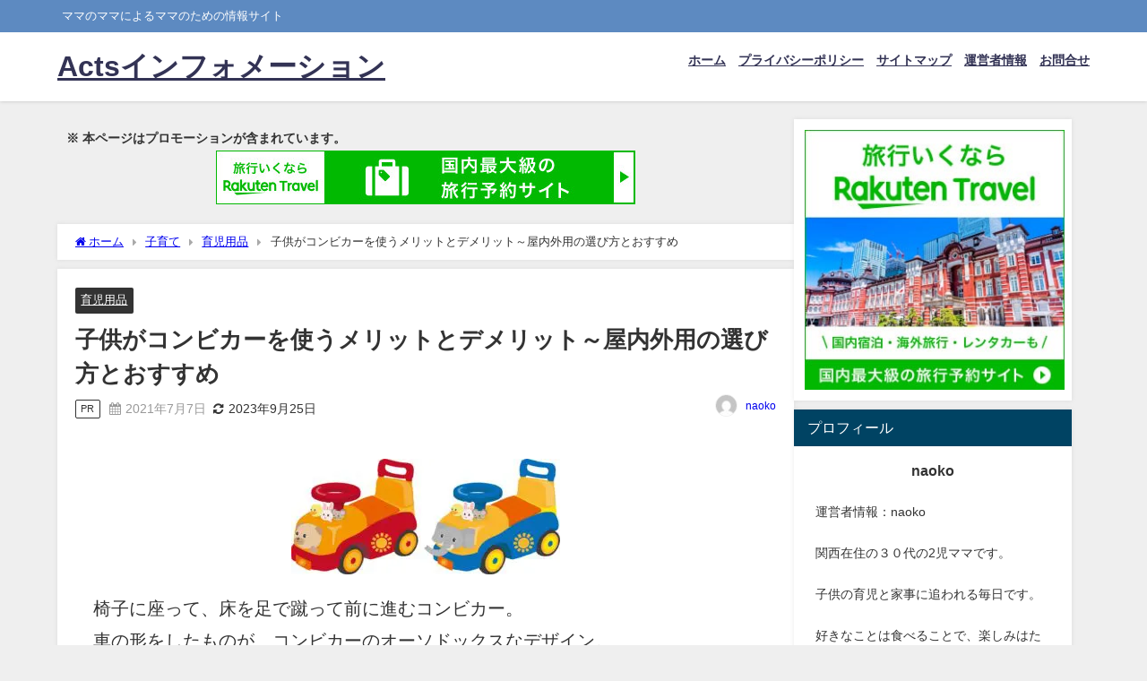

--- FILE ---
content_type: text/html; charset=UTF-8
request_url: https://acts-jouhou.com/2109.html
body_size: 33125
content:
<!DOCTYPE html>
<html lang="ja">
<head>
<meta charset="utf-8">
<meta http-equiv="X-UA-Compatible" content="IE=edge">
<meta name="viewport" content="width=device-width, initial-scale=1" />
<title>子供がコンビカーを使うメリットとデメリット～屋内外用の選び方とおすすめ | Actsインフォメーション</title>
<meta name="description" content="子どもがコンビカーを使うと、どのようなメリットがあるのでしょうか。また、どのような点に注意して使えばいいのでしょうか。 子どもがコンビカーを使うメリットとデメリット、使い方や選び方、おすすめのコンビカ">
<meta name="thumbnail" content="https://acts-jouhou.com/wp-content/uploads/2021/07/1426673-150x150.jpg" /><!-- Diver OGP -->
<meta property="og:locale" content="ja_JP" />
<meta property="og:title" content="子供がコンビカーを使うメリットとデメリット～屋内外用の選び方とおすすめ" />
<meta property="og:description" content="子どもがコンビカーを使うと、どのようなメリットがあるのでしょうか。また、どのような点に注意して使えばいいのでしょうか。子どもがコンビカーを使うメリットとデメリット、使い方や選び方、おすすめのコンビカーを紹介します。" />
<meta property="og:type" content="article" />
<meta property="og:url" content="https://acts-jouhou.com/2109.html" />
<meta property="og:image" content="https://acts-jouhou.com/wp-content/uploads/2021/07/1426673.jpg" />
<meta property="og:site_name" content="Actsインフォメーション" />
<meta name="twitter:card" content="summary_large_image" />
<meta name="twitter:title" content="子供がコンビカーを使うメリットとデメリット～屋内外用の選び方とおすすめ" />
<meta name="twitter:url" content="https://acts-jouhou.com/2109.html" />
<meta name="twitter:description" content="子どもがコンビカーを使うと、どのようなメリットがあるのでしょうか。また、どのような点に注意して使えばいいのでしょうか。子どもがコンビカーを使うメリットとデメリット、使い方や選び方、おすすめのコンビカーを紹介します。" />
<meta name="twitter:image" content="https://acts-jouhou.com/wp-content/uploads/2021/07/1426673.jpg" />
<!-- / Diver OGP -->
<link rel="canonical" href="https://acts-jouhou.com/2109.html">
<link rel="shortcut icon" href="">
<!--[if IE]>
		<link rel="shortcut icon" href="">
<![endif]-->
<link rel="apple-touch-icon" href="" />
<meta name='robots' content='max-image-preview' />
<link rel='dns-prefetch' href='//cdnjs.cloudflare.com' />
<link rel="alternate" type="application/rss+xml" title="Actsインフォメーション &raquo; フィード" href="https://acts-jouhou.com/feed" />
<link rel="alternate" type="application/rss+xml" title="Actsインフォメーション &raquo; コメントフィード" href="https://acts-jouhou.com/comments/feed" />
<script type="text/javascript" id="wpp-js" src="https://acts-jouhou.com/wp-content/plugins/wordpress-popular-posts/assets/js/wpp.min.js?ver=7.3.6" data-sampling="1" data-sampling-rate="100" data-api-url="https://acts-jouhou.com/wp-json/wordpress-popular-posts" data-post-id="2109" data-token="fe3813a2c1" data-lang="0" data-debug="0"></script>
<link rel="alternate" type="application/rss+xml" title="Actsインフォメーション &raquo; 子供がコンビカーを使うメリットとデメリット～屋内外用の選び方とおすすめ のコメントのフィード" href="https://acts-jouhou.com/2109.html/feed" />
<link rel="alternate" title="oEmbed (JSON)" type="application/json+oembed" href="https://acts-jouhou.com/wp-json/oembed/1.0/embed?url=https%3A%2F%2Facts-jouhou.com%2F2109.html" />
<link rel="alternate" title="oEmbed (XML)" type="text/xml+oembed" href="https://acts-jouhou.com/wp-json/oembed/1.0/embed?url=https%3A%2F%2Facts-jouhou.com%2F2109.html&#038;format=xml" />
<style id='wp-img-auto-sizes-contain-inline-css' type='text/css'>
img:is([sizes=auto i],[sizes^="auto," i]){contain-intrinsic-size:3000px 1500px}
/*# sourceURL=wp-img-auto-sizes-contain-inline-css */
</style>
<style id='wp-block-library-inline-css' type='text/css'>
:root{--wp-block-synced-color:#7a00df;--wp-block-synced-color--rgb:122,0,223;--wp-bound-block-color:var(--wp-block-synced-color);--wp-editor-canvas-background:#ddd;--wp-admin-theme-color:#007cba;--wp-admin-theme-color--rgb:0,124,186;--wp-admin-theme-color-darker-10:#006ba1;--wp-admin-theme-color-darker-10--rgb:0,107,160.5;--wp-admin-theme-color-darker-20:#005a87;--wp-admin-theme-color-darker-20--rgb:0,90,135;--wp-admin-border-width-focus:2px}@media (min-resolution:192dpi){:root{--wp-admin-border-width-focus:1.5px}}.wp-element-button{cursor:pointer}:root .has-very-light-gray-background-color{background-color:#eee}:root .has-very-dark-gray-background-color{background-color:#313131}:root .has-very-light-gray-color{color:#eee}:root .has-very-dark-gray-color{color:#313131}:root .has-vivid-green-cyan-to-vivid-cyan-blue-gradient-background{background:linear-gradient(135deg,#00d084,#0693e3)}:root .has-purple-crush-gradient-background{background:linear-gradient(135deg,#34e2e4,#4721fb 50%,#ab1dfe)}:root .has-hazy-dawn-gradient-background{background:linear-gradient(135deg,#faaca8,#dad0ec)}:root .has-subdued-olive-gradient-background{background:linear-gradient(135deg,#fafae1,#67a671)}:root .has-atomic-cream-gradient-background{background:linear-gradient(135deg,#fdd79a,#004a59)}:root .has-nightshade-gradient-background{background:linear-gradient(135deg,#330968,#31cdcf)}:root .has-midnight-gradient-background{background:linear-gradient(135deg,#020381,#2874fc)}:root{--wp--preset--font-size--normal:16px;--wp--preset--font-size--huge:42px}.has-regular-font-size{font-size:1em}.has-larger-font-size{font-size:2.625em}.has-normal-font-size{font-size:var(--wp--preset--font-size--normal)}.has-huge-font-size{font-size:var(--wp--preset--font-size--huge)}.has-text-align-center{text-align:center}.has-text-align-left{text-align:left}.has-text-align-right{text-align:right}.has-fit-text{white-space:nowrap!important}#end-resizable-editor-section{display:none}.aligncenter{clear:both}.items-justified-left{justify-content:flex-start}.items-justified-center{justify-content:center}.items-justified-right{justify-content:flex-end}.items-justified-space-between{justify-content:space-between}.screen-reader-text{border:0;clip-path:inset(50%);height:1px;margin:-1px;overflow:hidden;padding:0;position:absolute;width:1px;word-wrap:normal!important}.screen-reader-text:focus{background-color:#ddd;clip-path:none;color:#444;display:block;font-size:1em;height:auto;left:5px;line-height:normal;padding:15px 23px 14px;text-decoration:none;top:5px;width:auto;z-index:100000}html :where(.has-border-color){border-style:solid}html :where([style*=border-top-color]){border-top-style:solid}html :where([style*=border-right-color]){border-right-style:solid}html :where([style*=border-bottom-color]){border-bottom-style:solid}html :where([style*=border-left-color]){border-left-style:solid}html :where([style*=border-width]){border-style:solid}html :where([style*=border-top-width]){border-top-style:solid}html :where([style*=border-right-width]){border-right-style:solid}html :where([style*=border-bottom-width]){border-bottom-style:solid}html :where([style*=border-left-width]){border-left-style:solid}html :where(img[class*=wp-image-]){height:auto;max-width:100%}:where(figure){margin:0 0 1em}html :where(.is-position-sticky){--wp-admin--admin-bar--position-offset:var(--wp-admin--admin-bar--height,0px)}@media screen and (max-width:600px){html :where(.is-position-sticky){--wp-admin--admin-bar--position-offset:0px}}

/*# sourceURL=wp-block-library-inline-css */
</style><style id='global-styles-inline-css' type='text/css'>
:root{--wp--preset--aspect-ratio--square: 1;--wp--preset--aspect-ratio--4-3: 4/3;--wp--preset--aspect-ratio--3-4: 3/4;--wp--preset--aspect-ratio--3-2: 3/2;--wp--preset--aspect-ratio--2-3: 2/3;--wp--preset--aspect-ratio--16-9: 16/9;--wp--preset--aspect-ratio--9-16: 9/16;--wp--preset--color--black: #000000;--wp--preset--color--cyan-bluish-gray: #abb8c3;--wp--preset--color--white: #ffffff;--wp--preset--color--pale-pink: #f78da7;--wp--preset--color--vivid-red: #cf2e2e;--wp--preset--color--luminous-vivid-orange: #ff6900;--wp--preset--color--luminous-vivid-amber: #fcb900;--wp--preset--color--light-green-cyan: #7bdcb5;--wp--preset--color--vivid-green-cyan: #00d084;--wp--preset--color--pale-cyan-blue: #8ed1fc;--wp--preset--color--vivid-cyan-blue: #0693e3;--wp--preset--color--vivid-purple: #9b51e0;--wp--preset--color--light-blue: #70b8f1;--wp--preset--color--light-red: #ff8178;--wp--preset--color--light-green: #2ac113;--wp--preset--color--light-yellow: #ffe822;--wp--preset--color--light-orange: #ffa30d;--wp--preset--color--blue: #00f;--wp--preset--color--red: #f00;--wp--preset--color--purple: #674970;--wp--preset--color--gray: #ccc;--wp--preset--gradient--vivid-cyan-blue-to-vivid-purple: linear-gradient(135deg,rgb(6,147,227) 0%,rgb(155,81,224) 100%);--wp--preset--gradient--light-green-cyan-to-vivid-green-cyan: linear-gradient(135deg,rgb(122,220,180) 0%,rgb(0,208,130) 100%);--wp--preset--gradient--luminous-vivid-amber-to-luminous-vivid-orange: linear-gradient(135deg,rgb(252,185,0) 0%,rgb(255,105,0) 100%);--wp--preset--gradient--luminous-vivid-orange-to-vivid-red: linear-gradient(135deg,rgb(255,105,0) 0%,rgb(207,46,46) 100%);--wp--preset--gradient--very-light-gray-to-cyan-bluish-gray: linear-gradient(135deg,rgb(238,238,238) 0%,rgb(169,184,195) 100%);--wp--preset--gradient--cool-to-warm-spectrum: linear-gradient(135deg,rgb(74,234,220) 0%,rgb(151,120,209) 20%,rgb(207,42,186) 40%,rgb(238,44,130) 60%,rgb(251,105,98) 80%,rgb(254,248,76) 100%);--wp--preset--gradient--blush-light-purple: linear-gradient(135deg,rgb(255,206,236) 0%,rgb(152,150,240) 100%);--wp--preset--gradient--blush-bordeaux: linear-gradient(135deg,rgb(254,205,165) 0%,rgb(254,45,45) 50%,rgb(107,0,62) 100%);--wp--preset--gradient--luminous-dusk: linear-gradient(135deg,rgb(255,203,112) 0%,rgb(199,81,192) 50%,rgb(65,88,208) 100%);--wp--preset--gradient--pale-ocean: linear-gradient(135deg,rgb(255,245,203) 0%,rgb(182,227,212) 50%,rgb(51,167,181) 100%);--wp--preset--gradient--electric-grass: linear-gradient(135deg,rgb(202,248,128) 0%,rgb(113,206,126) 100%);--wp--preset--gradient--midnight: linear-gradient(135deg,rgb(2,3,129) 0%,rgb(40,116,252) 100%);--wp--preset--font-size--small: .8em;--wp--preset--font-size--medium: 1em;--wp--preset--font-size--large: 1.2em;--wp--preset--font-size--x-large: 42px;--wp--preset--font-size--xlarge: 1.5em;--wp--preset--font-size--xxlarge: 2em;--wp--preset--spacing--20: 0.44rem;--wp--preset--spacing--30: 0.67rem;--wp--preset--spacing--40: 1rem;--wp--preset--spacing--50: 1.5rem;--wp--preset--spacing--60: 2.25rem;--wp--preset--spacing--70: 3.38rem;--wp--preset--spacing--80: 5.06rem;--wp--preset--shadow--natural: 6px 6px 9px rgba(0, 0, 0, 0.2);--wp--preset--shadow--deep: 12px 12px 50px rgba(0, 0, 0, 0.4);--wp--preset--shadow--sharp: 6px 6px 0px rgba(0, 0, 0, 0.2);--wp--preset--shadow--outlined: 6px 6px 0px -3px rgb(255, 255, 255), 6px 6px rgb(0, 0, 0);--wp--preset--shadow--crisp: 6px 6px 0px rgb(0, 0, 0);--wp--custom--spacing--small: max(1.25rem, 5vw);--wp--custom--spacing--medium: clamp(2rem, 8vw, calc(4 * var(--wp--style--block-gap)));--wp--custom--spacing--large: clamp(4rem, 10vw, 8rem);--wp--custom--spacing--outer: var(--wp--custom--spacing--small, 1.25rem);--wp--custom--typography--font-size--huge: clamp(2.25rem, 4vw, 2.75rem);--wp--custom--typography--font-size--gigantic: clamp(2.75rem, 6vw, 3.25rem);--wp--custom--typography--font-size--colossal: clamp(3.25rem, 8vw, 6.25rem);--wp--custom--typography--line-height--tiny: 1.15;--wp--custom--typography--line-height--small: 1.2;--wp--custom--typography--line-height--medium: 1.4;--wp--custom--typography--line-height--normal: 1.6;}:root { --wp--style--global--content-size: 769px;--wp--style--global--wide-size: 1240px; }:where(body) { margin: 0; }.wp-site-blocks > .alignleft { float: left; margin-right: 2em; }.wp-site-blocks > .alignright { float: right; margin-left: 2em; }.wp-site-blocks > .aligncenter { justify-content: center; margin-left: auto; margin-right: auto; }:where(.wp-site-blocks) > * { margin-block-start: 1.5em; margin-block-end: 0; }:where(.wp-site-blocks) > :first-child { margin-block-start: 0; }:where(.wp-site-blocks) > :last-child { margin-block-end: 0; }:root { --wp--style--block-gap: 1.5em; }:root :where(.is-layout-flow) > :first-child{margin-block-start: 0;}:root :where(.is-layout-flow) > :last-child{margin-block-end: 0;}:root :where(.is-layout-flow) > *{margin-block-start: 1.5em;margin-block-end: 0;}:root :where(.is-layout-constrained) > :first-child{margin-block-start: 0;}:root :where(.is-layout-constrained) > :last-child{margin-block-end: 0;}:root :where(.is-layout-constrained) > *{margin-block-start: 1.5em;margin-block-end: 0;}:root :where(.is-layout-flex){gap: 1.5em;}:root :where(.is-layout-grid){gap: 1.5em;}.is-layout-flow > .alignleft{float: left;margin-inline-start: 0;margin-inline-end: 2em;}.is-layout-flow > .alignright{float: right;margin-inline-start: 2em;margin-inline-end: 0;}.is-layout-flow > .aligncenter{margin-left: auto !important;margin-right: auto !important;}.is-layout-constrained > .alignleft{float: left;margin-inline-start: 0;margin-inline-end: 2em;}.is-layout-constrained > .alignright{float: right;margin-inline-start: 2em;margin-inline-end: 0;}.is-layout-constrained > .aligncenter{margin-left: auto !important;margin-right: auto !important;}.is-layout-constrained > :where(:not(.alignleft):not(.alignright):not(.alignfull)){max-width: var(--wp--style--global--content-size);margin-left: auto !important;margin-right: auto !important;}.is-layout-constrained > .alignwide{max-width: var(--wp--style--global--wide-size);}body .is-layout-flex{display: flex;}.is-layout-flex{flex-wrap: wrap;align-items: center;}.is-layout-flex > :is(*, div){margin: 0;}body .is-layout-grid{display: grid;}.is-layout-grid > :is(*, div){margin: 0;}body{padding-top: 0px;padding-right: 0px;padding-bottom: 0px;padding-left: 0px;}:root :where(.wp-element-button, .wp-block-button__link){background-color: #32373c;border-width: 0;color: #fff;font-family: inherit;font-size: inherit;font-style: inherit;font-weight: inherit;letter-spacing: inherit;line-height: inherit;padding-top: calc(0.667em + 2px);padding-right: calc(1.333em + 2px);padding-bottom: calc(0.667em + 2px);padding-left: calc(1.333em + 2px);text-decoration: none;text-transform: inherit;}.has-black-color{color: var(--wp--preset--color--black) !important;}.has-cyan-bluish-gray-color{color: var(--wp--preset--color--cyan-bluish-gray) !important;}.has-white-color{color: var(--wp--preset--color--white) !important;}.has-pale-pink-color{color: var(--wp--preset--color--pale-pink) !important;}.has-vivid-red-color{color: var(--wp--preset--color--vivid-red) !important;}.has-luminous-vivid-orange-color{color: var(--wp--preset--color--luminous-vivid-orange) !important;}.has-luminous-vivid-amber-color{color: var(--wp--preset--color--luminous-vivid-amber) !important;}.has-light-green-cyan-color{color: var(--wp--preset--color--light-green-cyan) !important;}.has-vivid-green-cyan-color{color: var(--wp--preset--color--vivid-green-cyan) !important;}.has-pale-cyan-blue-color{color: var(--wp--preset--color--pale-cyan-blue) !important;}.has-vivid-cyan-blue-color{color: var(--wp--preset--color--vivid-cyan-blue) !important;}.has-vivid-purple-color{color: var(--wp--preset--color--vivid-purple) !important;}.has-light-blue-color{color: var(--wp--preset--color--light-blue) !important;}.has-light-red-color{color: var(--wp--preset--color--light-red) !important;}.has-light-green-color{color: var(--wp--preset--color--light-green) !important;}.has-light-yellow-color{color: var(--wp--preset--color--light-yellow) !important;}.has-light-orange-color{color: var(--wp--preset--color--light-orange) !important;}.has-blue-color{color: var(--wp--preset--color--blue) !important;}.has-red-color{color: var(--wp--preset--color--red) !important;}.has-purple-color{color: var(--wp--preset--color--purple) !important;}.has-gray-color{color: var(--wp--preset--color--gray) !important;}.has-black-background-color{background-color: var(--wp--preset--color--black) !important;}.has-cyan-bluish-gray-background-color{background-color: var(--wp--preset--color--cyan-bluish-gray) !important;}.has-white-background-color{background-color: var(--wp--preset--color--white) !important;}.has-pale-pink-background-color{background-color: var(--wp--preset--color--pale-pink) !important;}.has-vivid-red-background-color{background-color: var(--wp--preset--color--vivid-red) !important;}.has-luminous-vivid-orange-background-color{background-color: var(--wp--preset--color--luminous-vivid-orange) !important;}.has-luminous-vivid-amber-background-color{background-color: var(--wp--preset--color--luminous-vivid-amber) !important;}.has-light-green-cyan-background-color{background-color: var(--wp--preset--color--light-green-cyan) !important;}.has-vivid-green-cyan-background-color{background-color: var(--wp--preset--color--vivid-green-cyan) !important;}.has-pale-cyan-blue-background-color{background-color: var(--wp--preset--color--pale-cyan-blue) !important;}.has-vivid-cyan-blue-background-color{background-color: var(--wp--preset--color--vivid-cyan-blue) !important;}.has-vivid-purple-background-color{background-color: var(--wp--preset--color--vivid-purple) !important;}.has-light-blue-background-color{background-color: var(--wp--preset--color--light-blue) !important;}.has-light-red-background-color{background-color: var(--wp--preset--color--light-red) !important;}.has-light-green-background-color{background-color: var(--wp--preset--color--light-green) !important;}.has-light-yellow-background-color{background-color: var(--wp--preset--color--light-yellow) !important;}.has-light-orange-background-color{background-color: var(--wp--preset--color--light-orange) !important;}.has-blue-background-color{background-color: var(--wp--preset--color--blue) !important;}.has-red-background-color{background-color: var(--wp--preset--color--red) !important;}.has-purple-background-color{background-color: var(--wp--preset--color--purple) !important;}.has-gray-background-color{background-color: var(--wp--preset--color--gray) !important;}.has-black-border-color{border-color: var(--wp--preset--color--black) !important;}.has-cyan-bluish-gray-border-color{border-color: var(--wp--preset--color--cyan-bluish-gray) !important;}.has-white-border-color{border-color: var(--wp--preset--color--white) !important;}.has-pale-pink-border-color{border-color: var(--wp--preset--color--pale-pink) !important;}.has-vivid-red-border-color{border-color: var(--wp--preset--color--vivid-red) !important;}.has-luminous-vivid-orange-border-color{border-color: var(--wp--preset--color--luminous-vivid-orange) !important;}.has-luminous-vivid-amber-border-color{border-color: var(--wp--preset--color--luminous-vivid-amber) !important;}.has-light-green-cyan-border-color{border-color: var(--wp--preset--color--light-green-cyan) !important;}.has-vivid-green-cyan-border-color{border-color: var(--wp--preset--color--vivid-green-cyan) !important;}.has-pale-cyan-blue-border-color{border-color: var(--wp--preset--color--pale-cyan-blue) !important;}.has-vivid-cyan-blue-border-color{border-color: var(--wp--preset--color--vivid-cyan-blue) !important;}.has-vivid-purple-border-color{border-color: var(--wp--preset--color--vivid-purple) !important;}.has-light-blue-border-color{border-color: var(--wp--preset--color--light-blue) !important;}.has-light-red-border-color{border-color: var(--wp--preset--color--light-red) !important;}.has-light-green-border-color{border-color: var(--wp--preset--color--light-green) !important;}.has-light-yellow-border-color{border-color: var(--wp--preset--color--light-yellow) !important;}.has-light-orange-border-color{border-color: var(--wp--preset--color--light-orange) !important;}.has-blue-border-color{border-color: var(--wp--preset--color--blue) !important;}.has-red-border-color{border-color: var(--wp--preset--color--red) !important;}.has-purple-border-color{border-color: var(--wp--preset--color--purple) !important;}.has-gray-border-color{border-color: var(--wp--preset--color--gray) !important;}.has-vivid-cyan-blue-to-vivid-purple-gradient-background{background: var(--wp--preset--gradient--vivid-cyan-blue-to-vivid-purple) !important;}.has-light-green-cyan-to-vivid-green-cyan-gradient-background{background: var(--wp--preset--gradient--light-green-cyan-to-vivid-green-cyan) !important;}.has-luminous-vivid-amber-to-luminous-vivid-orange-gradient-background{background: var(--wp--preset--gradient--luminous-vivid-amber-to-luminous-vivid-orange) !important;}.has-luminous-vivid-orange-to-vivid-red-gradient-background{background: var(--wp--preset--gradient--luminous-vivid-orange-to-vivid-red) !important;}.has-very-light-gray-to-cyan-bluish-gray-gradient-background{background: var(--wp--preset--gradient--very-light-gray-to-cyan-bluish-gray) !important;}.has-cool-to-warm-spectrum-gradient-background{background: var(--wp--preset--gradient--cool-to-warm-spectrum) !important;}.has-blush-light-purple-gradient-background{background: var(--wp--preset--gradient--blush-light-purple) !important;}.has-blush-bordeaux-gradient-background{background: var(--wp--preset--gradient--blush-bordeaux) !important;}.has-luminous-dusk-gradient-background{background: var(--wp--preset--gradient--luminous-dusk) !important;}.has-pale-ocean-gradient-background{background: var(--wp--preset--gradient--pale-ocean) !important;}.has-electric-grass-gradient-background{background: var(--wp--preset--gradient--electric-grass) !important;}.has-midnight-gradient-background{background: var(--wp--preset--gradient--midnight) !important;}.has-small-font-size{font-size: var(--wp--preset--font-size--small) !important;}.has-medium-font-size{font-size: var(--wp--preset--font-size--medium) !important;}.has-large-font-size{font-size: var(--wp--preset--font-size--large) !important;}.has-x-large-font-size{font-size: var(--wp--preset--font-size--x-large) !important;}.has-xlarge-font-size{font-size: var(--wp--preset--font-size--xlarge) !important;}.has-xxlarge-font-size{font-size: var(--wp--preset--font-size--xxlarge) !important;}
/*# sourceURL=global-styles-inline-css */
</style>

<link rel='stylesheet'  href='https://acts-jouhou.com/wp-content/plugins/contact-form-7/includes/css/styles.css?ver=6.1.4&#038;theme=6.1.11'  media='all'>
<link rel='stylesheet'  href='https://acts-jouhou.com/wp-content/plugins/wordpress-popular-posts/assets/css/wpp.css?ver=7.3.6&#038;theme=6.1.11'  media='all'>
<link rel='stylesheet'  href='https://acts-jouhou.com/wp-content/themes/diver/css/style.min.css?ver=6.9&#038;theme=6.1.11'  media='all'>
<link rel='stylesheet'  href='https://acts-jouhou.com/wp-content/themes/diver_child/style.css?theme=6.1.11'  media='all'>
<script type="text/javascript"src="https://acts-jouhou.com/wp-includes/js/jquery/jquery.min.js?ver=3.7.1&amp;theme=6.1.11" id="jquery-core-js"></script>
<script type="text/javascript"src="https://acts-jouhou.com/wp-includes/js/jquery/jquery-migrate.min.js?ver=3.4.1&amp;theme=6.1.11" id="jquery-migrate-js"></script>
<script type="text/javascript"src="https://acts-jouhou.com/wp-content/plugins/yyi-rinker/js/event-tracking.js?v=1.11.1&amp;theme=6.1.11" id="yyi_rinker_event_tracking_script-js"></script>
<script type="text/javascript"src="https://acts-jouhou.com/wp-content/plugins/yyi-rinker/js/front.js?v=1.11.1&amp;theme=6.1.11" id="yyi_rinker_front_script-js"></script>
<link rel="https://api.w.org/" href="https://acts-jouhou.com/wp-json/" /><link rel="alternate" title="JSON" type="application/json" href="https://acts-jouhou.com/wp-json/wp/v2/posts/2109" /><link rel="EditURI" type="application/rsd+xml" title="RSD" href="https://acts-jouhou.com/xmlrpc.php?rsd" />
<meta name="generator" content="WordPress 6.9" />
<link rel='shortlink' href='https://acts-jouhou.com/?p=2109' />
<style>body[class*="copia-microcopy"] .wpap-tpl-with-detail .wpap-image img {min-height: 140px;object-fit: contain;}body[class*="copia-microcopy"] p.wpap-link {    margin-top: 0;}body[class*="copia-microcopy"] .wpap-link a {    position: relative;    margin-top: 8px;    text-align: center;}body[class*="copia-microcopy"] .wpap-tpl-with-detail .wpap-link {    display: block;}body[class*="copia-microcopy"] .wpap-tpl-with-detail .wpap-link a {    width: 34.5%;}body[class*="copia-microcopy"] .wpap-tpl-with-image-text-h .wpap-link a {    width: 35%;}body[class*="copia-microcopy"] .wpap-tpl-with-image-text-v .wpap-link a {    width: 30%;}.copia-microcopy-amazon .wpap-link-amazon:before {    color: #f89400;}.copia-microcopy-rakuten a.wpap-link-rakuten:before {    color: #be0000;}.copia-microcopy-yahoo a.wpap-link-yahoo:before {    color: #d14615;}body[class*="copia-microcopy"] .wpap-link a:before {    position: absolute;    top: -17px;    left: 0;    width: 100%;    height: 17px;    font-weight: 600;    font-size: 11px;}.copia-microcopy-amazon .wpap-link a.wpap-link-amazon,.copia-microcopy-rakuten .wpap-link a.wpap-link-rakuten,.copia-microcopy-yahoo .wpap-link a.wpap-link-yahoo {    margin-top: 22px;}@media screen and (max-width: 767px){    body[class*="copia-microcopy"] .wpap-tpl p.wpap-link {        flex-direction: column;    }    body[class*="copia-microcopy"] .wpap-tpl p.wpap-link a {        width: 100%;        box-sizing: border-box;    }    body[class*="copia-microcopy"] .wpap-tpl-with-image-text-h .wpap-link a {        margin-bottom: 0;    }}</style>            <style id="wpp-loading-animation-styles">@-webkit-keyframes bgslide{from{background-position-x:0}to{background-position-x:-200%}}@keyframes bgslide{from{background-position-x:0}to{background-position-x:-200%}}.wpp-widget-block-placeholder,.wpp-shortcode-placeholder{margin:0 auto;width:60px;height:3px;background:#dd3737;background:linear-gradient(90deg,#dd3737 0%,#571313 10%,#dd3737 100%);background-size:200% auto;border-radius:3px;-webkit-animation:bgslide 1s infinite linear;animation:bgslide 1s infinite linear}</style>
            <script type="text/javascript" language="javascript">
    var vc_pid = "887661688";
</script><script type="text/javascript" src="//aml.valuecommerce.com/vcdal.js" async></script><style>.yyi-rinker-img-s .yyi-rinker-image {width: 56px;min-width: 56px;margin:auto;}.yyi-rinker-img-m .yyi-rinker-image {width: 175px;min-width: 175px;margin:auto;}.yyi-rinker-img-l .yyi-rinker-image {width: 200px;min-width: 200px;margin:auto;}.yyi-rinker-img-s .yyi-rinker-image img.yyi-rinker-main-img {width: auto;max-height: 56px;}.yyi-rinker-img-m .yyi-rinker-image img.yyi-rinker-main-img {width: auto;max-height: 170px;}.yyi-rinker-img-l .yyi-rinker-image img.yyi-rinker-main-img {width: auto;max-height: 200px;}div.yyi-rinker-contents ul li:before {background-color: transparent!important;}div.yyi-rinker-contents div.yyi-rinker-box ul.yyi-rinker-links li {    list-style: none;    padding-left: 0;}div.yyi-rinker-contents ul.yyi-rinker-links {border: none;}div.yyi-rinker-contents ul.yyi-rinker-links li a {text-decoration: none;}div.yyi-rinker-contents {    margin: 2em 0;}div.yyi-rinker-contents div.yyi-rinker-box {    display: flex;    padding: 26px 26px 0;    border: 3px solid #f5f5f5;    box-sizing: border-box;}@media (min-width: 768px) {    div.yyi-rinker-contents div.yyi-rinker-box {        padding: 26px 26px 0;    }}@media (max-width: 767px) {    div.yyi-rinker-contents div.yyi-rinker-box {        flex-direction: column;        padding: 26px 14px 0;    }}div.yyi-rinker-box div.yyi-rinker-image {    display: flex;    flex: none;    justify-content: center;}div.yyi-rinker-box div.yyi-rinker-image a {    display: inline-block;    height: fit-content;    margin-bottom: 26px;}div.yyi-rinker-image img.yyi-rinker-main-img {    display: block;    max-width: 100%;    height: auto;}div.yyi-rinker-img-s img.yyi-rinker-main-img {    width: 56px;}div.yyi-rinker-img-m img.yyi-rinker-main-img {    width: 120px;}div.yyi-rinker-img-l img.yyi-rinker-main-img {    width: 200px;}div.yyi-rinker-box div.yyi-rinker-info {    display: flex;    width: 100%;    flex-direction: column;}@media (min-width: 768px) {    div.yyi-rinker-box div.yyi-rinker-info {        padding-left: 26px;    }}@media (max-width: 767px) {    div.yyi-rinker-box div.yyi-rinker-info {        text-align: center;    }}div.yyi-rinker-info div.yyi-rinker-title a {    color: #333;    font-weight: 600;    font-size: 18px;    text-decoration: none;}div.yyi-rinker-info div.yyi-rinker-detail {    display: flex;    flex-direction: column;    padding: 8px 0 12px;}div.yyi-rinker-detail div:not(:last-child) {    padding-bottom: 8px;}div.yyi-rinker-detail div.credit-box {    font-size: 12px;}div.yyi-rinker-detail div.credit-box a {    text-decoration: underline;}div.yyi-rinker-detail div.brand,div.yyi-rinker-detail div.price-box {    font-size: 14px;}@media (max-width: 767px) {    div.price-box span.price {        display: block;    }}div.yyi-rinker-info div.free-text {    order: 2;    padding-top: 8px;    font-size: 16px;}div.yyi-rinker-info ul.yyi-rinker-links {    display: flex;    flex-wrap: wrap;    margin: 0 0 14px;    padding: 0;    list-style-type: none;}div.yyi-rinker-info ul.yyi-rinker-links li {    display: inherit;    flex-direction: column;    align-self: flex-end;    text-align: center;}@media (min-width: 768px) {    div.yyi-rinker-info ul.yyi-rinker-links li:not(:last-child){        margin-right: 8px;    }    div.yyi-rinker-info ul.yyi-rinker-links li {        margin-bottom: 12px;    }}@media (max-width: 767px) {    div.yyi-rinker-info ul.yyi-rinker-links li {        width: 100%;        margin-bottom: 10px;    }}ul.yyi-rinker-links li.amazonkindlelink a {    background-color: #37475a;}ul.yyi-rinker-links li.amazonlink a {    background-color: #f9bf51;}ul.yyi-rinker-links li.rakutenlink a {    background-color: #d53a3a;}ul.yyi-rinker-links li.yahoolink a {    background-color: #76c2f3;}ul.yyi-rinker-links li.freelink1 a {    background-color: #5db49f;}ul.yyi-rinker-links li.freelink2 a {    background-color: #7e77c1;}ul.yyi-rinker-links li.freelink3 a {    background-color: #3974be;}ul.yyi-rinker-links li.freelink4 a {    background-color: #333;}ul.yyi-rinker-links a.yyi-rinker-link {    display: flex;    position: relative;    width: 100%;    min-height: 38px;    overflow-x: hidden;    flex-wrap: wrap-reverse;    justify-content: center;    align-items: center;    border-radius: 2px;    box-shadow: 0 1px 6px 0 rgba(0,0,0,0.12);    color: #fff;    font-weight: 600;    font-size: 14px;    white-space: nowrap;    transition: 0.3s ease-out;    box-sizing: border-box;}ul.yyi-rinker-links a.yyi-rinker-link:after {    position: absolute;    top: calc(50% - 3px);    right: 12px;    width: 6px;    height: 6px;    border-top: 2px solid;    border-right: 2px solid;    content: "";    transform: rotate(45deg);    box-sizing: border-box;}ul.yyi-rinker-links a.yyi-rinker-link:hover {    box-shadow: 0 4px 6px 2px rgba(0,0,0,0.12);    transform: translateY(-2px);}@media (min-width: 768px) {    ul.yyi-rinker-links a.yyi-rinker-link {        padding: 6px 24px;    }}@media (max-width: 767px) {    ul.yyi-rinker-links a.yyi-rinker-link {        padding: 10px 24px;    }}</style><style>
.yyi-rinker-images {
    display: flex;
    justify-content: center;
    align-items: center;
    position: relative;

}
div.yyi-rinker-image img.yyi-rinker-main-img.hidden {
    display: none;
}

.yyi-rinker-images-arrow {
    cursor: pointer;
    position: absolute;
    top: 50%;
    display: block;
    margin-top: -11px;
    opacity: 0.6;
    width: 22px;
}

.yyi-rinker-images-arrow-left{
    left: -10px;
}
.yyi-rinker-images-arrow-right{
    right: -10px;
}

.yyi-rinker-images-arrow-left.hidden {
    display: none;
}

.yyi-rinker-images-arrow-right.hidden {
    display: none;
}
div.yyi-rinker-contents.yyi-rinker-design-tate  div.yyi-rinker-box{
    flex-direction: column;
}

div.yyi-rinker-contents.yyi-rinker-design-slim div.yyi-rinker-box .yyi-rinker-links {
    flex-direction: column;
}

div.yyi-rinker-contents.yyi-rinker-design-slim div.yyi-rinker-info {
    width: 100%;
}

div.yyi-rinker-contents.yyi-rinker-design-slim .yyi-rinker-title {
    text-align: center;
}

div.yyi-rinker-contents.yyi-rinker-design-slim .yyi-rinker-links {
    text-align: center;
}
div.yyi-rinker-contents.yyi-rinker-design-slim .yyi-rinker-image {
    margin: auto;
}

div.yyi-rinker-contents.yyi-rinker-design-slim div.yyi-rinker-info ul.yyi-rinker-links li {
	align-self: stretch;
}
div.yyi-rinker-contents.yyi-rinker-design-slim div.yyi-rinker-box div.yyi-rinker-info {
	padding: 0;
}
div.yyi-rinker-contents.yyi-rinker-design-slim div.yyi-rinker-box {
	flex-direction: column;
	padding: 14px 5px 0;
}

.yyi-rinker-design-slim div.yyi-rinker-box div.yyi-rinker-info {
	text-align: center;
}

.yyi-rinker-design-slim div.price-box span.price {
	display: block;
}

div.yyi-rinker-contents.yyi-rinker-design-slim div.yyi-rinker-info div.yyi-rinker-title a{
	font-size:16px;
}

div.yyi-rinker-contents.yyi-rinker-design-slim ul.yyi-rinker-links li.amazonkindlelink:before,  div.yyi-rinker-contents.yyi-rinker-design-slim ul.yyi-rinker-links li.amazonlink:before,  div.yyi-rinker-contents.yyi-rinker-design-slim ul.yyi-rinker-links li.rakutenlink:before, div.yyi-rinker-contents.yyi-rinker-design-slim ul.yyi-rinker-links li.yahoolink:before, div.yyi-rinker-contents.yyi-rinker-design-slim ul.yyi-rinker-links li.mercarilink:before {
	font-size:12px;
}

div.yyi-rinker-contents.yyi-rinker-design-slim ul.yyi-rinker-links li a {
	font-size: 13px;
}
.entry-content ul.yyi-rinker-links li {
	padding: 0;
}

div.yyi-rinker-contents .yyi-rinker-attention.attention_desing_right_ribbon {
    width: 89px;
    height: 91px;
    position: absolute;
    top: -1px;
    right: -1px;
    left: auto;
    overflow: hidden;
}

div.yyi-rinker-contents .yyi-rinker-attention.attention_desing_right_ribbon span {
    display: inline-block;
    width: 146px;
    position: absolute;
    padding: 4px 0;
    left: -13px;
    top: 12px;
    text-align: center;
    font-size: 12px;
    line-height: 24px;
    -webkit-transform: rotate(45deg);
    transform: rotate(45deg);
    box-shadow: 0 1px 3px rgba(0, 0, 0, 0.2);
}

div.yyi-rinker-contents .yyi-rinker-attention.attention_desing_right_ribbon {
    background: none;
}
.yyi-rinker-attention.attention_desing_right_ribbon .yyi-rinker-attention-after,
.yyi-rinker-attention.attention_desing_right_ribbon .yyi-rinker-attention-before{
display:none;
}
div.yyi-rinker-use-right_ribbon div.yyi-rinker-title {
    margin-right: 2rem;
}

ul.yyi-rinker-links li.mercarilink a {
    background-color: #ff0211;
}
.yyi-rinker-design-slim div.yyi-rinker-info ul.yyi-rinker-links li {
	width: 100%;
	margin-bottom: 10px;
}
 .yyi-rinker-design-slim ul.yyi-rinker-links a.yyi-rinker-link {
	padding: 10px 24px;
}

/** ver1.9.2 以降追加 **/
.yyi-rinker-contents .yyi-rinker-info {
    padding-left: 10px;
}
.yyi-rinker-img-s .yyi-rinker-image .yyi-rinker-images img{
    max-height: 75px;
}
.yyi-rinker-img-m .yyi-rinker-image .yyi-rinker-images img{
    max-height: 175px;
}
.yyi-rinker-img-l .yyi-rinker-image .yyi-rinker-images img{
    max-height: 200px;
}
div.yyi-rinker-contents div.yyi-rinker-image {
    flex-direction: column;
    align-items: center;
}
div.yyi-rinker-contents ul.yyi-rinker-thumbnails {
    display: flex;
    flex-direction: row;
    flex-wrap : wrap;
    list-style: none;
    border:none;
    padding: 0;
    margin: 5px 0;
}
div.yyi-rinker-contents ul.yyi-rinker-thumbnails li{
    cursor: pointer;
    height: 32px;
    text-align: center;
    vertical-align: middle;
    width: 32px;
    border:none;
    padding: 0;
    margin: 0;
    box-sizing: content-box;
}
div.yyi-rinker-contents ul.yyi-rinker-thumbnails li img {
    vertical-align: middle;
}

div.yyi-rinker-contents ul.yyi-rinker-thumbnails li {
    border: 1px solid #fff;
}
div.yyi-rinker-contents ul.yyi-rinker-thumbnails li.thumb-active {
    border: 1px solid #eee;
}

/* ここから　mini */
div.yyi-rinker-contents.yyi-rinker-design-mini {
    border: none;
    box-shadow: none;
    background-color: transparent;
}

/* ボタン非表示 */
.yyi-rinker-design-mini div.yyi-rinker-info ul.yyi-rinker-links,
.yyi-rinker-design-mini div.yyi-rinker-info .brand,
.yyi-rinker-design-mini div.yyi-rinker-info .price-box {
    display: none;
}

div.yyi-rinker-contents.yyi-rinker-design-mini .credit-box{
    text-align: right;
}

div.yyi-rinker-contents.yyi-rinker-design-mini div.yyi-rinker-info {
    width:100%;
}
.yyi-rinker-design-mini div.yyi-rinker-info div.yyi-rinker-title {
    line-height: 1.2;
    min-height: 2.4em;
    margin-bottom: 0;
}
.yyi-rinker-design-mini div.yyi-rinker-info div.yyi-rinker-title a {
    font-size: 12px;
    text-decoration: none;
    text-decoration: underline;
}
div.yyi-rinker-contents.yyi-rinker-design-mini {
    position: relative;
    max-width: 100%;
    border: none;
    border-radius: 12px;
    box-shadow: 0 1px 6px rgb(0 0 0 / 12%);
    background-color: #fff;
}

div.yyi-rinker-contents.yyi-rinker-design-mini div.yyi-rinker-box {
    border: none;
}

.yyi-rinker-design-mini div.yyi-rinker-image {
    width: 60px;
    min-width: 60px;

}
div.yyi-rinker-design-mini div.yyi-rinker-image img.yyi-rinker-main-img{
    max-height: 3.6em;
}
.yyi-rinker-design-mini div.yyi-rinker-detail div.credit-box {
    font-size: 10px;
}
.yyi-rinker-design-mini div.yyi-rinker-detail div.brand,
.yyi-rinker-design-mini div.yyi-rinker-detail div.price-box {
    font-size: 10px;
}
.yyi-rinker-design-mini div.yyi-rinker-info div.yyi-rinker-detail {
    padding: 0;
}
.yyi-rinker-design-mini div.yyi-rinker-detail div:not(:last-child) {
    padding-bottom: 0;
}
.yyi-rinker-design-mini div.yyi-rinker-box div.yyi-rinker-image a {
    margin-bottom: 16px;
}
@media (min-width: 768px){
    div.yyi-rinker-contents.yyi-rinker-design-mini div.yyi-rinker-box {
        padding: 12px;
    }
    .yyi-rinker-design-mini div.yyi-rinker-box div.yyi-rinker-info {
        justify-content: center;
        padding-left: 24px;
    }
}
@media (max-width: 767px){
    div.yyi-rinker-contents.yyi-rinker-design-mini {
        max-width:100%;
    }
    div.yyi-rinker-contents.yyi-rinker-design-mini div.yyi-rinker-box {
        flex-direction: row;
        padding: 12px;
    }
    .yyi-rinker-design-mini div.yyi-rinker-box div.yyi-rinker-info {
        justify-content: center;
        margin-bottom: 16px;
        padding-left: 16px;
        text-align: left;
    }
}
/* 1.9.5以降 */
div.yyi-rinker-contents {
    position: relative;
    overflow: visible;
}
div.yyi-rinker-contents .yyi-rinker-attention {
    display: inline;
    line-height: 30px;
    position: absolute;
    top: -10px;
    left: -9px;
    min-width: 60px;
    padding: 0;
    height: 30px;
    text-align: center;
    font-weight: 600;
    color: #ffffff;
    background: #fea724;
    z-index: 10;
}

div.yyi-rinker-contents .yyi-rinker-attention span{
    padding: 0 15px;
}

.yyi-rinker-attention-before, .yyi-rinker-attention-after {
	display: inline;
    position: absolute;
    content: '';
}

.yyi-rinker-attention-before {
    bottom: -8px;
    left: 0.1px;
    width: 0;
    height: 0;
    border-top: 9px solid;
    border-top-color: inherit;
    border-left: 9px solid transparent;
    z-index: 1;
}

.yyi-rinker-attention-after {
    top: 0;
    right: -14.5px;
    width: 0;
    height: 0;
    border-top: 15px solid transparent;
    border-bottom: 15px solid transparent;
    border-left: 15px solid;
    border-left-color: inherit;
}

div.yyi-rinker-contents .yyi-rinker-attention.attention_desing_circle{
    display: flex;
    position: absolute;
 	top: -20px;
    left: -20px;
    width: 60px;
    height: 60px;
    min-width: auto;
    min-height: auto;
    justify-content: center;
    align-items: center;
    border-radius: 50%;
    color: #fff;
    background: #fea724;
    font-weight: 600;
    font-size: 17px;
}

div.yyi-rinker-contents.yyi-rinker-design-mini .yyi-rinker-attention.attention_desing_circle{
    top: -18px;
    left: -18px;
    width: 36px;
    height: 36px;
    font-size: 12px;
}


div.yyi-rinker-contents .yyi-rinker-attention.attention_desing_circle{
}

div.yyi-rinker-contents .yyi-rinker-attention.attention_desing_circle span {
	padding: 0;
}

div.yyi-rinker-contents .yyi-rinker-attention.attention_desing_circle .yyi-rinker-attention-after,
div.yyi-rinker-contents .yyi-rinker-attention.attention_desing_circle .yyi-rinker-attention-before{
	display: none;
}

</style>      <script>
      (function(i,s,o,g,r,a,m){i['GoogleAnalyticsObject']=r;i[r]=i[r]||function(){(i[r].q=i[r].q||[]).push(arguments)},i[r].l=1*new Date();a=s.createElement(o),m=s.getElementsByTagName(o)[0];a.async=1;a.src=g;m.parentNode.insertBefore(a,m)})(window,document,'script','//www.google-analytics.com/analytics.js','ga');ga('create',"UA-105793472-6",'auto');ga('send','pageview');</script>
          <meta name="google-site-verification" content="bq_f2nAZxysKxsu51Bnuw0tijiFvp8X2j8YcbfMSCYs" />
    <!-- Google Tag Manager -->
<script>(function(w,d,s,l,i){w[l]=w[l]||[];w[l].push({'gtm.start':
new Date().getTime(),event:'gtm.js'});var f=d.getElementsByTagName(s)[0],
j=d.createElement(s),dl=l!='dataLayer'?'&l='+l:'';j.async=true;j.src=
'https://www.googletagmanager.com/gtm.js?id='+i+dl;f.parentNode.insertBefore(j,f);
})(window,document,'script','dataLayer','GTM-KTM2JKT');</script>
<!-- End Google Tag Manager --><script type="application/ld+json" class="json-ld">[
    {
        "@context": "https://schema.org",
        "@type": "BlogPosting",
        "mainEntityOfPage": {
            "@type": "WebPage",
            "@id": "https://acts-jouhou.com/2109.html"
        },
        "headline": "子供がコンビカーを使うメリットとデメリット～屋内外用の選び方とおすすめ",
        "image": [
            "https://acts-jouhou.com/wp-content/uploads/2021/07/1426673.jpg",
            "https://acts-jouhou.com/wp-content/uploads/2021/07/1426673-300x129.jpg",
            "https://acts-jouhou.com/wp-content/uploads/2021/07/1426673-150x150.jpg"
        ],
        "description": "子どもがコンビカーを使うと、どのようなメリットがあるのでしょうか。また、どのような点に注意して使えばいいのでしょうか。 子どもがコンビカーを使うメリットとデメリット、使い方や選び方、おすすめのコンビカ",
        "datePublished": "2021-07-07T11:44:00+09:00",
        "dateModified": "2023-09-25T13:46:30+09:00",
        "articleSection": [
            "育児用品"
        ],
        "author": {
            "@type": "Person",
            "name": "naoko",
            "url": "https://acts-jouhou.com/author/masy_acts"
        },
        "publisher": {
            "@context": "http://schema.org",
            "@type": "Organization",
            "name": "Actsインフォメーション",
            "description": "ママのママによるママのための情報サイト",
            "logo": null
        }
    }
]</script>
<style>body{background-image:url('');}</style> <style> #onlynav ul ul,#nav_fixed #nav ul ul,.header-logo #nav ul ul {visibility:hidden;opacity:0;transition:.2s ease-in-out;transform:translateY(10px);}#onlynav ul ul ul,#nav_fixed #nav ul ul ul,.header-logo #nav ul ul ul {transform:translateX(-20px) translateY(0);}#onlynav ul li:hover > ul,#nav_fixed #nav ul li:hover > ul,.header-logo #nav ul li:hover > ul{visibility:visible;opacity:1;transform:translateY(0);}#onlynav ul ul li:hover > ul,#nav_fixed #nav ul ul li:hover > ul,.header-logo #nav ul ul li:hover > ul{transform:translateX(0) translateY(0);}</style><style>body{background-color:#efefef;color:#333333;}:where(a){color:#333355;}:where(a):hover{color:#6495ED}:where(.content){color:#000;}:where(.content) a{color:#6f97bc;}:where(.content) a:hover{color:#6495ED;}.header-wrap,#header ul.sub-menu, #header ul.children,#scrollnav,.description_sp{background:#ffffff;color:#333333}.header-wrap a,#scrollnav a,div.logo_title{color:#333355;}.header-wrap a:hover,div.logo_title:hover{color:#6495ED}.drawer-nav-btn span{background-color:#333355;}.drawer-nav-btn:before,.drawer-nav-btn:after {border-color:#333355;}#scrollnav ul li a{background:rgba(255,255,255,.8);color:#505050}.header_small_menu{background:#5d8ac1;color:#fff}.header_small_menu a{color:#fff}.header_small_menu a:hover{color:#6495ED}#nav_fixed.fixed, #nav_fixed #nav ul ul{background:#ffffff;color:#333333}#nav_fixed.fixed a,#nav_fixed .logo_title{color:#333355}#nav_fixed.fixed a:hover{color:#6495ED}#nav_fixed .drawer-nav-btn:before,#nav_fixed .drawer-nav-btn:after{border-color:#333355;}#nav_fixed .drawer-nav-btn span{background-color:#333355;}#onlynav{background:#fff;color:#333}#onlynav ul li a{color:#333}#onlynav ul ul.sub-menu{background:#fff}#onlynav div > ul > li > a:before{border-color:#333}#onlynav ul > li:hover > a:hover,#onlynav ul>li:hover>a,#onlynav ul>li:hover li:hover>a,#onlynav ul li:hover ul li ul li:hover > a{background:#5d8ac1;color:#fff}#onlynav ul li ul li ul:before{border-left-color:#fff}#onlynav ul li:last-child ul li ul:before{border-right-color:#fff}#bigfooter{background:#fff;color:#333333}#bigfooter a{color:#333355}#bigfooter a:hover{color:#6495ED}#footer{background:#fff;color:#999}#footer a{color:#333355}#footer a:hover{color:#6495ED}#sidebar .widget{background:#fff;color:#333;}#sidebar .widget a{color:#333355;}#sidebar .widget a:hover{color:#6495ED;}.post-box-contents,#main-wrap #pickup_posts_container img,.hentry, #single-main .post-sub,.navigation,.single_thumbnail,.in_loop,#breadcrumb,.pickup-cat-list,.maintop-widget, .mainbottom-widget,#share_plz,.sticky-post-box,.catpage_content_wrap,.cat-post-main{background:#fff;}.post-box{border-color:#eee;}.drawer_content_title,.searchbox_content_title{background:#eee;color:#333;}.drawer-nav,#header_search{background:#fff}.drawer-nav,.drawer-nav a,#header_search,#header_search a{color:#000}#footer_sticky_menu{background:rgba(255,255,255,.8)}.footermenu_col{background:rgba(255,255,255,.8);color:#333;}a.page-numbers{background:#afafaf;color:#fff;}.pagination .current{background:#607d8b;color:#fff;}</style><style>@media screen and (min-width:1201px){#main-wrap,.header-wrap .header-logo,.header_small_content,.bigfooter_wrap,.footer_content,.container_top_widget,.container_bottom_widget{width:90%;}}@media screen and (max-width:1200px){ #main-wrap,.header-wrap .header-logo, .header_small_content, .bigfooter_wrap,.footer_content, .container_top_widget, .container_bottom_widget{width:96%;}}@media screen and (max-width:768px){#main-wrap,.header-wrap .header-logo,.header_small_content,.bigfooter_wrap,.footer_content,.container_top_widget,.container_bottom_widget{width:100%;}}@media screen and (min-width:960px){#sidebar {width:310px;}}</style><style>@media screen and (min-width:1201px){#main-wrap{width:90%;}}@media screen and (max-width:1200px){ #main-wrap{width:96%;}}</style><style type="text/css" id="diver-custom-heading-css">.content h2:where(:not([class])),:where(.is-editor-blocks) :where(.content) h2:not(.sc_heading){color:#fff;background-color:#ffae51;}.content h3:where(:not([class])),:where(.is-editor-blocks) :where(.content) h3:not(.sc_heading){color:#000;background-color:#ffbfbf;border-radius:5px;}.content h4:where(:not([class])),:where(.is-editor-blocks) :where(.content) h4:not(.sc_heading){color:#000000;background-color:#ff3a3a;border-top:2px solid #ff3a3a;border-bottom:2px solid #ff3a3a;background:transparent;padding-left:0px;padding-right:0px;}.content h5:where(:not([class])),:where(.is-editor-blocks) :where(.content) h5:not(.sc_heading){color:#000;}</style>		<style type="text/css" id="wp-custom-css">
			/*--------------------------------------
Rinkerのデザイン変更
--------------------------------------*/
/*-----全体-----*/
div.yyi-rinker-contents {
	border: none;/*枠線を消す*/
	border-radius: 5px;/*枠線の丸み*/
	background-color: #f5f5f5/*背景色*/
}
/*-----タイトル文字を少し小さく-----*/
div.yyi-rinker-info div.yyi-rinker-title a {
	font-size: 1em!important;
}
/*-----タイトル文字を左寄せ-----*/
.yyi-rinker-info {
	text-align: left!important; 
}
/*-----スマホ表示でタイトル幅を広く-----*/	
@media screen and (max-width: 500px){
div.yyi-rinker-contents div.yyi-rinker-box div.yyi-rinker-info {
	width: 100%!important;
}}
/*-----メーカー名の余白削除-----*/
div.yyi-rinker-detail div:not(:last-child) {
	padding-bottom: 1px!important;
}
/*-----内部の余白調整-----*/
div.yyi-rinker-contents div.yyi-rinker-box {
	padding: 15px 15px 0!important;
}
@media (min-width: 768px){
div.yyi-rinker-box div.yyi-rinker-info {
    padding-left: 0px;
}
div.yyi-rinker-contents div.yyi-rinker-box {
	padding: 15px 5px 0 15px!important;
}}
/*-----画像位置調整-----*/
.yyi-rinker-img-m .yyi-rinker-main-img{
	width:auto!important;
}
@media (min-width: 768px){
.yyi-rinker-img-m .yyi-rinker-main-img{
	width:auto!important;
	max-width:200px!important;
}}
div.yyi-rinker-contents div.yyi-rinker-image{
	align-items: center!important;
}
/*-----ボタンのデザイン-----*/
@media (min-width: 768px){
div.yyi-rinker-contents ul.yyi-rinker-links li{
    width: 47%;/*幅（2列になるように）*/
}}
ul.yyi-rinker-links a.yyi-rinker-link{
	box-shadow: none!important;/*ボタンの影を消す*/ 
}
@media (min-width: 768px){/*スマホのボタン縦幅*/
ul.yyi-rinker-links a.yyi-rinker-link {
	min-height: 44px!important;
}}
/*-----ボタン間の余白調整-----*/
@media (min-width: 768px){
div.yyi-rinker-info ul.yyi-rinker-links li:not(:last-child) {
    margin-right: 12px!important;
}}
/*-----ボタンの色-----*/
.amazonlink a {/*Amazon*/
	color: #3A4D66!important;/*文字色*/
	background: #FFC266!important;/*背景色*/
}
.rakutenlink a {/*-----楽天-----*/
	background: #ff7c74!important;/*背景色*/
}
.yahoolink a {/*-----Yahoo!-----*/
	background: #95cad7!important;/*背景色*/
}
/*-----キャンペーン-----*/
.yyi-rinker-link:before {
	border-radius: 10px;/*角丸にする*/
}
.rakutenlink:before, .rakutenlink .yyi-rinker-link:before {
	color: #FF4D4A!important;/*キャンペーンの楽天の文字色*/
}
@media (min-width: 768px){/*PCのキャンペーン表示を左寄せ*/
ul.yyi-rinker-links li.amazonkindlelink:before, ul.yyi-rinker-links li.amazonlink:before, ul.yyi-rinker-links li.rakutenlink:before, ul.yyi-rinker-links li.yahoolink:before {
    text-align: left;
}}		</style>
		
<script src="https://www.youtube.com/iframe_api"></script>

<link rel='stylesheet'  href='https://maxcdn.bootstrapcdn.com/font-awesome/4.7.0/css/font-awesome.min.css'  media='all'>
<link rel='stylesheet'  href='https://cdnjs.cloudflare.com/ajax/libs/lity/2.3.1/lity.min.css'  media='all'>
</head>
<body itemscope="itemscope" itemtype="http://schema.org/WebPage" class="wp-singular post-template-default single single-post postid-2109 single-format-standard wp-embed-responsive wp-theme-diver wp-child-theme-diver_child  l-sidebar-right">

<div id="container">
<!-- header -->
	<!-- lpページでは表示しない -->
	<div id="header" class="clearfix">
					<header class="header-wrap" role="banner" itemscope="itemscope" itemtype="http://schema.org/WPHeader">
			<div class="header_small_menu clearfix">
		<div class="header_small_content">
			<div id="description">ママのママによるママのための情報サイト</div>
			<nav class="header_small_menu_right" role="navigation" itemscope="itemscope" itemtype="http://scheme.org/SiteNavigationElement">
							</nav>
		</div>
	</div>

			<div class="header-logo clearfix">
				

				<!-- /Navigation -->

								<div id="logo">
										<a href="https://acts-jouhou.com/">
													<div class="logo_title">Actsインフォメーション</div>
											</a>
				</div>
				<div id="text-2" class="nav_inleft widget_text">			<div class="textwidget"><p><a href="https://acts-jouhou.com/"><strong>ホーム</strong></a>　<a href="https://acts-jouhou.com/privacy-policy.html"><strong>プライバシーポリシー</strong></a>　<a href="https://acts-jouhou.com/sitemap1.html"><strong>サイトマップ</strong></a>　<a href="https://acts-jouhou.com/%e9%81%8b%e5%96%b6%e8%80%85%e6%83%85%e5%a0%b1.html"><strong>運営者情報</strong></a>　<a href="https://acts-jouhou.com/お問合せ.html"><strong>お問合せ</strong></a></p>
</div>
		</div>			</div>
		</header>
		<nav id="scrollnav" role="navigation" itemscope="itemscope" itemtype="http://scheme.org/SiteNavigationElement">
			<div class="menu-%e3%83%a1%e3%83%8b%e3%83%a5%e3%83%bc-container"><ul id="scroll-menu"><li id="menu-item-354" class="menu-item menu-item-type-post_type menu-item-object-page menu-item-354"><a href="https://acts-jouhou.com/%e9%81%8b%e5%96%b6%e8%80%85%e6%83%85%e5%a0%b1.html">運営者情報</a></li>
<li id="menu-item-3091" class="menu-item menu-item-type-post_type menu-item-object-page menu-item-3091"><a href="https://acts-jouhou.com/advertising-policy.html">広告ポリシー</a></li>
</ul></div>		</nav>
		
		<div id="nav_fixed">
		<div class="header-logo clearfix">
			<!-- Navigation -->
			

			<!-- /Navigation -->
			<div class="logo clearfix">
				<a href="https://acts-jouhou.com/">
											<div class="logo_title">Actsインフォメーション</div>
									</a>
			</div>
					<nav id="nav" role="navigation" itemscope="itemscope" itemtype="http://scheme.org/SiteNavigationElement">
							</nav>
				</div>
	</div>
							<nav id="onlynav" class="onlynav" role="navigation" itemscope="itemscope" itemtype="http://scheme.org/SiteNavigationElement">
							</nav>
					</div>
	<div class="d_sp">
		</div>
	
	<div id="main-wrap">
	<!-- main -->
		<div class="l-main-container">
		<main id="single-main"  style="margin-right:-330px;padding-right:330px;" role="main">
		<div id="custom_html-3" class="widget_text widget singletop-widget mainwidget widget_custom_html"><div class="textwidget custom-html-widget"><strong>※ 本ページはプロモーションが含まれています。</strong>
　
<center><a href="https://hb.afl.rakuten.co.jp/hsc/4023866e.9a15b1a6.16290cd7.c330730b/?link_type=pict&ut=eyJwYWdlIjoic2hvcCIsInR5cGUiOiJwaWN0IiwiY29sIjoxLCJjYXQiOiIzOCIsImJhbiI6MjQ3NTEzOSwiYW1wIjpmYWxzZX0%3D" target="_blank" rel="nofollow sponsored noopener" style="word-wrap:break-word;"><img src="https://hbb.afl.rakuten.co.jp/hsb/4023866e.9a15b1a6.16290cd7.c330730b/?me_id=2100001&me_adv_id=2475139&t=pict" border="0" style="margin:2px" alt="" title=""></a></center></div></div>			
								<div id="breadcrumb"><ul itemscope itemtype="http://schema.org/BreadcrumbList"><li itemprop="itemListElement" itemscope itemtype="http://schema.org/ListItem"><a href="https://acts-jouhou.com/" itemprop="item"><span itemprop="name"><i class="fa fa-home" aria-hidden="true"></i> ホーム</span></a><meta itemprop="position" content="1" /></li><li itemprop="itemListElement" itemscope itemtype="http://schema.org/ListItem"><a href="https://acts-jouhou.com/category/child-rearing" itemprop="item"><span itemprop="name">子育て</span></a><meta itemprop="position" content="2" /></li><li itemprop="itemListElement" itemscope itemtype="http://schema.org/ListItem"><a href="https://acts-jouhou.com/category/child-rearing/childcare-supplies" itemprop="item"><span itemprop="name">育児用品</span></a><meta itemprop="position" content="3" /></li><li itemprop="itemListElement" itemscope itemtype="http://schema.org/ListItem"><span itemprop="name">子供がコンビカーを使うメリットとデメリット～屋内外用の選び方とおすすめ</span><meta itemprop="position" content="4" /></li></ul></div> 
					<div id="content_area" class="fadeIn animated">
												<article id="post-2109" class="post-2109 post type-post status-publish format-standard has-post-thumbnail hentry category-childcare-supplies">
							<header>
								<div class="post-meta clearfix">
									<div class="cat-tag">
																					<div class="single-post-category" style="background:"><a href="https://acts-jouhou.com/category/child-rearing/childcare-supplies" rel="category tag">育児用品</a></div>
																													</div>

									<h1 class="single-post-title entry-title">子供がコンビカーを使うメリットとデメリット～屋内外用の選び方とおすすめ</h1>
									<div class="post-meta-bottom">
									<div class="pr-tag">PR</div>																			<time class="single-post-date published updated" datetime="2021-07-07"><i class="fa fa-calendar" aria-hidden="true"></i>2021年7月7日</time>
																												<time class="single-post-date modified" datetime="2023-09-25"><i class="fa fa-refresh" aria-hidden="true"></i>2023年9月25日</time>
																		
									</div>
																			<ul class="post-author vcard author">
										<li class="post-author-thum"><img alt='' src='https://secure.gravatar.com/avatar/33806bbfb578b3a71a3fb37b82fe82e25e843563a51af31d60239b58503b1c21?s=25&#038;d=mm&#038;r=g' srcset='https://secure.gravatar.com/avatar/33806bbfb578b3a71a3fb37b82fe82e25e843563a51af31d60239b58503b1c21?s=50&#038;d=mm&#038;r=g 2x' class='avatar avatar-25 photo' height='25' width='25' decoding='async'/></li>
										<li class="post-author-name fn post-author"><a href="https://acts-jouhou.com/author/masy_acts">naoko</a>
										</li>
										</ul>
																	</div>
								    
    							</header>
							<section class="single-post-main">
																		

									<div class="content">
																		<p><img decoding="async" src="https://acts-jouhou.com/wp-content/uploads/2021/07/1426673-300x129.jpg" alt="" width="300" height="129" class="aligncenter size-medium wp-image-2189" srcset="https://acts-jouhou.com/wp-content/uploads/2021/07/1426673-300x129.jpg 300w, https://acts-jouhou.com/wp-content/uploads/2021/07/1426673-1024x441.jpg 1024w, https://acts-jouhou.com/wp-content/uploads/2021/07/1426673-768x331.jpg 768w, https://acts-jouhou.com/wp-content/uploads/2021/07/1426673-1536x661.jpg 1536w, https://acts-jouhou.com/wp-content/uploads/2021/07/1426673.jpg 1200w" sizes="(max-width: 300px) 100vw, 300px" /></p>
<p>椅子に座って、床を足で蹴って前に進むコンビカー。<br />
車の形をしたものが、コンビカーのオーソドックスなデザイン。<br />
最近では、建設重機やバイクなど、子どもの目を引くデザインのコンビカーがたくさん販売されていますが、子どもがコンビカーを使うと、どのようなメリットがあるのでしょうか。</p>
<p>また、子どもにコンビカーを使わせる場合、どのような点に注意すれば良いのでしょうか。</p>
<p>子どもがコンビカーを使うメリットとデメリット、使い方や選び方、おすすめのコンビカーを紹介します。</p>
<p>&nbsp;</p>
<center><span style="font-size: 12pt;">スポンサーリンク</span></center>

<center><script async
     crossorigin="anonymous" data-type="lazy" data-src="https://pagead2.googlesyndication.com/pagead/js/adsbygoogle.js?client=ca-pub-5796248271876986"></script>
<!-- Actsインフォメーション more下 -->
<ins class="adsbygoogle"
     style="display:inline-block;width:728px;height:90px"
     data-ad-client="ca-pub-5796248271876986"
     data-ad-slot="9105265609"></ins>
<script>
     (adsbygoogle = window.adsbygoogle || []).push({});
</script></center><p><span id="more-2109"></span></p>
<div id="toc_container" class="no_bullets"><p class="toc_title">目次</p><ul class="toc_list"><li><a href="#i"><span class="toc_number toc_depth_1">1</span> 子どもがコンビカーを使うメリット、デメリット</a><ul><li><a href="#i-2"><span class="toc_number toc_depth_2">1.1</span> （１）子どもがコンビカーを使うメリット</a></li><li><a href="#i-3"><span class="toc_number toc_depth_2">1.2</span> （２）子どもがコンビカーを使うデメリット</a></li></ul></li><li><a href="#i-4"><span class="toc_number toc_depth_1">2</span> コンビカーの使い方</a></li><li><a href="#i-5"><span class="toc_number toc_depth_1">3</span> コンビカーの選び方</a><ul><li><a href="#i-6"><span class="toc_number toc_depth_2">3.1</span> （１）屋内用のコンビカーのメリットとデメリット</a></li><li><a href="#i-7"><span class="toc_number toc_depth_2">3.2</span> （２）屋外用のコンビカーのメリットとデメリット</a></li></ul></li><li><a href="#i-8"><span class="toc_number toc_depth_1">4</span> おすすめのコンビカー</a><ul><li><a href="#i-9"><span class="toc_number toc_depth_2">4.1</span> 乗用玩具 キングショベル</a></li><li><a href="#i-10"><span class="toc_number toc_depth_2">4.2</span> アンパンマン よくばりビジーカー</a></li></ul></li><li><a href="#i-11"><span class="toc_number toc_depth_1">5</span> まとめ</a></li></ul></div>
<h2><span id="i">子どもがコンビカーを使うメリット、デメリット</span></h2>
<p><img fetchpriority="high" decoding="async" data-src="https://acts-jouhou.com/wp-content/uploads/2021/07/584485-300x277.jpg" alt="" width="300" height="277" class="aligncenter size-medium wp-image-2190 lazyload" data-srcset="https://acts-jouhou.com/wp-content/uploads/2021/07/584485-300x277.jpg 300w, https://acts-jouhou.com/wp-content/uploads/2021/07/584485-1024x945.jpg 1024w, https://acts-jouhou.com/wp-content/uploads/2021/07/584485-768x709.jpg 768w, https://acts-jouhou.com/wp-content/uploads/2021/07/584485.jpg 1200w" data-sizes="(max-width: 300px) 100vw, 300px" /></p>
<p>子どもがコンビカーを使うことには、どのようなメリット、デメリットがあるのでしょうか。<br />
子どもがコンビカーを使うメリットをみていきましょう。</p>
<h3><span id="i-2">（１）子どもがコンビカーを使うメリット</span></h3>
<p>まずは、子どもがコンビカーを使うメリットをみていきましょう。</p>
<h4>長期間使える</h4>
<p>コンビカーといっても、コンビカーのほとんどは手押し車の機能が付いたもの。<br />
手押し車はつかまり立ちを始めた頃から使えるので、<strong><span style="color: #ff0000;">生後8ヶ月頃から5歳まで</span></strong>長期間使えます。</p>
<p>長い人生の中で、子どもがおもちゃで遊ぶ期間はとても短いです。<br />
おもちゃをせっかく買うなら、できるだけ長く遊んで欲しいですよね。<br />
コンビカーであれば、<strong><span style="background-color: #ffff88;">元が十分取れるほど、子どもがしっかり遊んでくれます。</span></strong></p>
<h4>足の力を養える</h4>
<p>紹介したように、コンビカーは床を足で蹴って、前に進みます。<br />
そのため、コンビカーで遊びながら、<strong>脚力をつけられる</strong>んです。<br />
感染症対策などで外出ができず、おうち時間が増えている今、運動不足の子どもが増えています。<br />
家の中でできる運動なども、情報番組でたくさん取り上げられています。</p>
<p>でも、運動の必要性を理解していない子どもは、<strong>楽しさや面白さがないと運動しません</strong>よね。<br />
コンビカーを使えば、<strong><span style="background-color: #ffff88;">子どもの運動量を自然に増やすことができます。</span></strong></p>
<h4>想像力を養える</h4>
<p>紹介したように、車の他、建設重機やバイクなど、コンビカーのデザインはさまざま。<br />
コンビカーに乗れば、子どもは車やバイクを運転している気分になったり、建設重機を使って、土を掘っている気分になったりします。<br />
もちろん、コンビカーは子どものおもちゃの一つ。<br />
そのため、それほど本格的ではありません。</p>
<p>でも、普段、車を運転しない子どもは、<strong>車のデザインをしたコンビカーに乗ると、新鮮な気持ちに</strong>なります。<br />
コンビカーを使ったごっこ遊びを通じて、<strong><span style="color: #ff0000;">子どもの想像力を養う</span></strong>ことができます。</p>
<h4>収納スペースがある</h4>
<p>メーカーによりますが、椅子の下に収納スペースのあるコンビカーが販売されています。<br />
コンビカー自体がそんなに大きくないので、収納スペースは限られています。<br />
小さなおもちゃしか入れられませんが、収納スペースが限られているからこそ、<strong>子どもが本当に大事にしているおもちゃだけを片付けられます。</strong><br />
旅行や帰省など、子どものおもちゃを持ち運ばなければいけない時に、おもちゃの中に、おもちゃを収納できるスペースがあるのはありがたいですね。</p>
<p>また、<strong><span style="background-color: #ffff88;">子どもが片付ける習慣を身につけられます。</span></strong><br />
子どもがコンビカーにおもちゃを片付けている姿、コンビカーに乗って大事なものを運んでいる姿を見ると和みますよ。</p>
<h4>他のおもちゃの機能がある</h4>
<p>床を両足で蹴って、ただ前に進むだけでは、子どもも飽きてしまいますよね。<br />
そのため、コンビカーには、<strong>子どもが飽きない工夫</strong>がされています。<br />
コンビカーによりますが、ボタンを押すと、メロディーが鳴ったり、キャラクターが喋ったり、動いたり、回転したりと<strong><span style="color: #ff0000;">たくさんの仕掛けがある</span></strong>んです。<br />
中には、コンビカーが前に進んでいる間だけ使える機能もあります。<br />
子どもがいろいろな種類のおもちゃを欲しがった場合、<strong>その機能が付いているコンビカーを1台買えば、子どもが満足するかも</strong>しれませんね。</p>
<h3><span id="i-3">（２）子どもがコンビカーを使うデメリット</span></h3>
<p>子どもがコンビカーを使うメリットを紹介しましたが、逆にデメリットはあるのでしょうか。<br />
実は、<strong>子どもにとって、デメリットはありません。</strong></p>
<p>でも、お母さんやお父さんにとっては、デメリットがあるんです。</p>
<h4>床が傷つく</h4>
<p>椅子に座って使うコンビカーは、子どもの体重が車輪にかかります。<br />
手押し車に比べて、子どもの体重がしっかりかかるコンビカーは、<strong>床を傷つけやすい</strong>です。<br />
持ち家であれば、床が傷ついても諦めがつくかもしれません。</p>
<p>でも、賃貸住宅の場合、床に傷がつくと、退去時に修繕費を取られてしまいます。<br />
傷のレベルによっては、<strong>高い買い物になってしまうかも</strong>しれません。</p>
<h4>スペースを取る</h4>
<p>コンビカーを使い終わった後に、毎回片付けるとなると、<strong><span style="color: #ff0000;">組み立てが面倒</span></strong>です。<br />
そのため、一度組み立てると、子どもがコンビカーで遊ばなくなるまで、部屋に置きっぱなしになります。</p>
<p>でも、コンビカーは折りたためないため、部屋に置いたままにしていると、<strong>スペースを取ります。</strong><br />
掃除機をかける度に、コンビカーを持ち上げたり、移動させたりしないといけないため、手間がかかります。</p>
<div class="clearfix diver_widget_adarea hid"><div class="diver_widget_adlabel">スポンサーリンク</div><div class="diver_ad">
                      <ins class="adsbygoogle" style="display:block" data-ad-client="ca-pub-5796248271876986" data-ad-slot="7504058958" data-ad-format="rectangle"></ins>
                      <script>(adsbygoogle = window.adsbygoogle || []).push({});</script></div></div><h2><span id="i-4">コンビカーの使い方</span></h2>
<p><img loading="lazy" decoding="async" data-src="https://acts-jouhou.com/wp-content/uploads/2021/07/807012-300x300.jpg" alt="" width="300" height="300" class="aligncenter size-medium wp-image-2191 lazyload" data-srcset="https://acts-jouhou.com/wp-content/uploads/2021/07/807012-300x300.jpg 300w, https://acts-jouhou.com/wp-content/uploads/2021/07/807012-150x150.jpg 150w, https://acts-jouhou.com/wp-content/uploads/2021/07/807012.jpg 624w" data-sizes="auto, (max-width: 300px) 100vw, 300px" /></p>
<p>コンビカーの基本的な使い方は、<strong>椅子に座って、床を両足で蹴るだけ</strong>と、とてもシンプル。<br />
コンビカーについている機能は、他のおもちゃと同じように遊ぶだけです。</p>
<p>ただし、コンビカーについている機能が、電気を使うものであれば、乾電池が必要になります。</p>
<p>また、機能が高度なほど、乾電池の減りも早いです。<br />
乾電池が減って、機能がうまく使えなくなったり、乾電池がなくなって、機能が全く使えなくなったりすると、子どもは不機嫌になってしまいます。<br />
コンビカーを使う前には、<strong>乾電池の残量が十分かどうかを確認</strong>しておきましょう。</p>
<div class="clearfix diver_widget_adarea hid"><div class="diver_widget_adlabel">スポンサーリンク</div><div class="diver_ad">
                      <ins class="adsbygoogle" style="display:block" data-ad-client="ca-pub-5796248271876986" data-ad-slot="7504058958" data-ad-format="rectangle"></ins>
                      <script>(adsbygoogle = window.adsbygoogle || []).push({});</script></div></div><h2><span id="i-5">コンビカーの選び方</span></h2>
<p><img loading="lazy" decoding="async" data-src="https://acts-jouhou.com/wp-content/uploads/2021/07/1625019-300x212.jpg" alt="" width="300" height="212" class="aligncenter size-medium wp-image-2192 lazyload" data-srcset="https://acts-jouhou.com/wp-content/uploads/2021/07/1625019-300x212.jpg 300w, https://acts-jouhou.com/wp-content/uploads/2021/07/1625019-1024x724.jpg 1024w, https://acts-jouhou.com/wp-content/uploads/2021/07/1625019-768x543.jpg 768w, https://acts-jouhou.com/wp-content/uploads/2021/07/1625019.jpg 1191w" data-sizes="auto, (max-width: 300px) 100vw, 300px" /><br />
コンビカーには、<strong><span style="color: #ff0000;">屋内用と屋外用の2種類</span></strong>があります。<br />
コンビカーを買うと決めたら、まずは、屋内用を買うか、屋外用を買うか決めましょう。<br />
といっても、屋内用と屋外用をどのように選べばいいのか、分からないですよね。</p>
<p>屋内用のコンビカーと屋外用のコンビカーのメリット、デメリットを紹介します。</p>
<h3><span id="i-6">（１）屋内用のコンビカーのメリットとデメリット</span></h3>
<p>コンビカーの<strong>ほとんどは屋内用</strong>です。<br />
家の中で使うため、車輪はもちろん、コンビカー本体も汚れにくく、また、雨の日、雪の日など、天候に左右されずに、家で楽しめます。<br />
コンビカーを使っている間は、お母さんが子どもを見守る必要がありますが、コンビカーをリビングで使うなら、洗濯物を畳んだり、掃除したりしながら見守れますよね。</p>
<p>一方、屋内用のコンビカーは、<strong>床を傷つけたり、畳を剥がしたりするおそれが</strong>あります。</p>
<h3><span id="i-7">（２）屋外用のコンビカーのメリットとデメリット</span></h3>
<p>屋外用のコンビカーは庭や公園で使うため、<strong>自宅の床や畳が傷つきません。</strong><br />
賃貸住宅など、退去時に修繕費を支払わなければいけないご家庭には、嬉しいメリットですね。</p>
<p>一方、屋外用のコンビカーは、屋内用のコンビカーに比べて、あまり見かけません。<br />
選択肢が少ないため、子どもが気に入らないかもしれません。</p>
<p>また、雨の日など、天候の悪い日には使えません。<br />
雨の日に、屋外に置きっぱなしにしていると、コンビカーが汚れてしまいます。<br />
プラスチック製の場合、水に濡れたままにしておくと、<strong>破損しやすく</strong>なります。<br />
そのため、<strong>天候の悪い日には、雨が降る前に、家の中にコンビカーを片付けなければいけません。</strong></p>
<h2><span id="i-8">おすすめのコンビカー</span></h2>
<p>おもちゃ屋に行くと、コンビカーがたくさん並んでいます。<br />
「こんなにたくさんある中から、どのコンビカーを選べばいいのか分からない」と悩むお母さんも多くいらっしゃると思います。</p>
<p>そこで、おすすめのコンビカーを2つ紹介します。</p>
<h3><span id="i-9">乗用玩具 キングショベル</span></h3>
<p style="text-align: center;"><a href="https://hb.afl.rakuten.co.jp/ichiba/1198ddda.0b551577.1198dddb.19d88809/?pc=https%3A%2F%2Fproduct.rakuten.co.jp%2Fproduct%2F-%2Fb13fc55091ce9e1fd26bd64d229c17d0%2F&link_type=pict&ut=eyJwYWdlIjoiaXRlbSIsInR5cGUiOiJwaWN0Iiwic2l6ZSI6IjMwMHgzMDAiLCJuYW0iOjEsIm5hbXAiOiJkb3duIiwiY29tIjoxLCJjb21wIjoiZG93biIsInByaWNlIjowLCJib3IiOjAsImNvbCI6MCwiYmJ0biI6MSwicHJvZCI6MSwiYW1wIjpmYWxzZX0%3D" target="_blank" rel="nofollow sponsored noopener" style="word-wrap:break-word;"><img decoding="async" data-src="https://hbb.afl.rakuten.co.jp/hgb/16398aab.d4c20d8c.16398aac.5ab5fd60/?me_id=1205937&item_id=10001904&pc=https%3A%2F%2Fthumbnail.image.rakuten.co.jp%2F%400_mall%2Fe-kurashi%2Fcabinet%2Fmain-img%2F008%2Fmain-xqz57.jpg%3F_ex%3D300x300&s=300x300&t=pict" border="0" style="margin:2px" alt="" title="" class="lazyload" /></a></p>
<p>まるで<strong><span style="background-color: #ffff88;">本物の建設重機のようなコンビカー。</span></strong><br />
アーム部分を上下左右に動かせるのはもちろん、ショベルとグラッパーに交換できるため、<strong>子どもが本当に操作しているかのような気分に</strong>なります。<br />
ヘルメットも付いているので、ヘルメットをかぶれば、コンビカーをより楽しめますね。</p>
<h4>乗用玩具 キングショベルの口コミ</h4>
<div class="diver_voice_wrap clearfix">
<div class="diver_voice" style="width:100%">
<div class="diver_voice_title"><span class="diver_voice_title_p">兄妹で使えるほど、しっかりしている！！</span></div>
<div class="diver_voice_content">2歳の子どもに購入しました。クオリティが高く、細かく動かせるので、夢中になって遊んでいます。<br />作りもしっかりしています！兄も一緒に虜になっているので、かなり長く使えそうな気がします。<br />アーム部分が付け替え可能なのも良く、掴むタイプのアームは、ぬいぐるみ等を掴む事が出来て、見ているこっちもUFOキャッチャーの様な感覚で楽しいです♪</div>
<div class="diver_voice_name">楽天市場より</div>
</div>
</div>
<div class="diver_voice_wrap clearfix">
<div class="diver_voice" style="width:100%">
<div class="diver_voice_title"><span class="diver_voice_title_p">息子が大喜び！！</span></div>
<div class="diver_voice_content">二歳の息子のクリスマスプレゼントに購入しました。<br />ずっとショベルカーが欲しいと言っていたので大喜び！<br />ちょっといじったらすぐ動かし方覚えてうまいこと物をすくったり掴んだりしています。<br />ちょいちょいアームを変えて欲しいと言って来るのが面倒ですが（笑）喜んでいるのでよかったです。</div>
<div class="diver_voice_name">楽天市場より</div>
</div>
</div>
<div class="kaerebalink-box" style="text-align:left;padding-bottom:20px;font-size:small;zoom: 1;overflow: hidden;">
<div class="kaerebalink-image" style="float:left;margin:0 15px 10px 0;"><a href="https://hb.afl.rakuten.co.jp/hgc/g00tt6y6.qb7su9ca.g00tt6y6.qb7svb9b/kaereba_main_202107071136387996?pc=https%3A%2F%2Fitem.rakuten.co.jp%2Fyamana666%2Fya01-wj20%2F&m=http%3A%2F%2Fm.rakuten.co.jp%2Fyamana666%2Fi%2F10003889%2F" target="_blank" rel="nofollow noopener"><img decoding="async" data-src="https://thumbnail.image.rakuten.co.jp/@0_mall/yamana666/cabinet/default21/ya01-wj20-1.jpg" style="border: none;" class="lazyload" /></a></div>
<div class="kaerebalink-info" style="line-height:120%;zoom: 1;overflow: hidden;">
<div class="kaerebalink-name" style="margin-bottom:10px;line-height:120%"><a href="https://hb.afl.rakuten.co.jp/hgc/g00tt6y6.qb7su9ca.g00tt6y6.qb7svb9b/kaereba_main_202107071136387996?pc=https%3A%2F%2Fitem.rakuten.co.jp%2Fyamana666%2Fya01-wj20%2F&m=http%3A%2F%2Fm.rakuten.co.jp%2Fyamana666%2Fi%2F10003889%2F" target="_blank" rel="nofollow noopener">乗用玩具 キングショベル 足けり 足こぎ 室内 ショベルカー 子供用ショベルカー 乗って遊べる 砂遊び 男の子 重機 はたらくくるま おもちゃ 乗り物 乗用ショベルカー 外遊び 脚力 バランス感覚 砂場遊び 公園 砂場 重機 シャベルカー</a></p>
<div class="kaerebalink-powered-date" style="font-size:8pt;margin-top:5px;font-family:verdana;line-height:120%">posted with <a href="https://kaereba.com" rel="nofollow noopener" target="_blank">カエレバ</a></div>
</div>
<div class="kaerebalink-detail" style="margin-bottom:5px;"></div>
<div class="kaerebalink-link1" style="margin-top:10px;">
<div class="shoplinkrakuten" style="margin:5px 0"><a href="https://hb.afl.rakuten.co.jp/hgc/18422e3e.49867eb8.18422e3f.4c8e23c9/kaereba_main_202107071136387996?pc=https%3A%2F%2Fsearch.rakuten.co.jp%2Fsearch%2Fmall%2F%25E4%25B9%2597%25E7%2594%25A8%25E7%258E%25A9%25E5%2585%25B7%2520%25E3%2582%25AD%25E3%2583%25B3%25E3%2582%25B0%25E3%2582%25B7%25E3%2583%25A7%25E3%2583%2599%25E3%2583%25AB%2F-%2Ff.1-p.1-s.1-sf.0-st.A-v.2%3Fx%3D0%26scid%3Daf_ich_link_urltxt&m=http%3A%2F%2Fm.rakuten.co.jp%2F" target="_blank" rel="nofollow noopener">楽天市場で見る</a></div>
<div class="shoplinkamazon" style="margin:5px 0"><a href="//af.moshimo.com/af/c/click?a_id=2293628&p_id=170&pc_id=185&pl_id=4062&s_v=b5Rz2P0601xu&url=https%3A%2F%2Fwww.amazon.co.jp%2Fgp%2Fsearch%3Fkeywords%3D%25E4%25B9%2597%25E7%2594%25A8%25E7%258E%25A9%25E5%2585%25B7%2520%25E3%2582%25AD%25E3%2583%25B3%25E3%2582%25B0%25E3%2582%25B7%25E3%2583%25A7%25E3%2583%2599%25E3%2583%25AB%26__mk_ja_JP%3D%25E3%2582%25AB%25E3%2582%25BF%25E3%2582%25AB%25E3%2583%258A" target="_blank" rel="nofollow noopener">Amazonで見る</a><img loading="lazy" decoding="async" data-src="//i.moshimo.com/af/i/impression?a_id=2293628&p_id=170&pc_id=185&pl_id=4062" width="1" height="1" style="border:none;" class="lazyload" /></div>
<div class="shoplinkyahoo" style="margin:5px 0"><a href="//ck.jp.ap.valuecommerce.com/servlet/referral?sid=3561656&pid=887194151&vc_url=http%3A%2F%2Fsearch.shopping.yahoo.co.jp%2Fsearch%3Fp%3D%25E4%25B9%2597%25E7%2594%25A8%25E7%258E%25A9%25E5%2585%25B7%2520%25E3%2582%25AD%25E3%2583%25B3%25E3%2582%25B0%25E3%2582%25B7%25E3%2583%25A7%25E3%2583%2599%25E3%2583%25AB&vcptn=kaereba" target="_blank" rel="nofollow noopener">Yahooショッピングで見る<img loading="lazy" decoding="async" data-src="//ad.jp.ap.valuecommerce.com/servlet/gifbanner?sid=3561656&pid=887194151" height="1" width="1" border="0" class="lazyload" /></a></div>
</div>
</div>
<div class="booklink-footer" style="clear: left"></div>
</div>
<h3><span id="i-10">アンパンマン よくばりビジーカー</span></h3>
<p style="text-align: center;"><a href="https://hb.afl.rakuten.co.jp/ichiba/1198ddda.0b551577.1198dddb.19d88809/?pc=https%3A%2F%2Fproduct.rakuten.co.jp%2Fproduct%2F-%2F22d5c0415e496747fe10d34adfb8d9cf%2F&link_type=pict&ut=eyJwYWdlIjoiaXRlbSIsInR5cGUiOiJwaWN0Iiwic2l6ZSI6IjMwMHgzMDAiLCJuYW0iOjEsIm5hbXAiOiJkb3duIiwiY29tIjoxLCJjb21wIjoiZG93biIsInByaWNlIjowLCJib3IiOjAsImNvbCI6MCwiYmJ0biI6MSwicHJvZCI6MSwiYW1wIjpmYWxzZX0%3D" target="_blank" rel="nofollow sponsored noopener" style="word-wrap:break-word;"><img decoding="async" data-src="https://hbb.afl.rakuten.co.jp/hgb/16c22c9f.a2b985bb.16c22ca0.30754555/?me_id=1212232&item_id=10002817&pc=https%3A%2F%2Fthumbnail.image.rakuten.co.jp%2F%400_mall%2Fnetbaby%2Fcabinet%2Fwb801%2F4971404314801.jpg%3F_ex%3D300x300&s=300x300&t=pict" border="0" style="margin:2px" alt="" title="" class="lazyload" /></a></p>
<p>手押し車でもあるこちらのコンビカーは、長期間、子どもが二人以上いるご家庭では、<strong>兄弟で一緒に遊ぶ</strong>ことができます。<br />
車輪が回転すると、ばいきんまんとドキンちゃんもぐるぐる回るので、ばいきんまんとドキンちゃん見たさに、子どもも一生懸命動かそうとします。<br />
ボタンを押すと、アンパンマンが喋ったり、アンパンマンマーチや童謡が流れたりと、<strong><span style="color: #ff0000;">子どもが楽しめる仕掛けがたくさん</span></strong>あります。</p>
<h4>アンパンマン よくばりビジーカーの口コミ</h4>
<div class="diver_voice_wrap clearfix">
<div class="diver_voice" style="width:100%">
<div class="diver_voice_title"><span class="diver_voice_title_p">ガードがあるので、安心♪</span></div>
<div class="diver_voice_content">1歳の誕生日祝いに買いました。<br />7000円ちょっとで同じタイプのアンパンマンカーが有りますが、もう2000円出して、こちらを買って正解でした。<br />まず、ガードがあるので、乗せても落ちる心配が少ないです。<br />このガード部分は、外せます。<br />また、ドライブファンボードが遊び心満載で、喋るスマートキーは、お気に入りになりました。<br />後輪に回転制御が付いているので、手押し車にしても安定して押せます。<br />アンヨの練習になりました。おすすめですよ</div>
<div class="diver_voice_name">Amazonより</div>
</div>
</div>
<div class="diver_voice_wrap clearfix">
<div class="diver_voice" style="width:100%">
<div class="diver_voice_title"><span class="diver_voice_title_p">細かい配慮が嬉しい、良い品物です！</span></div>
<div class="diver_voice_content">生後11か月の時にプレゼントとして購入。<br />最初は、ガードを付け押し棒を使用。<br />今は1才になり、ガード、押し棒を取って、押し車としてあんよの練習をしていますが、安定性も良くて得意そうに歩きます。<br />またボタン類は、たたいて音を出していますが、メロディボタンのアンパンマンのマーチが大好きになりました。<br />毎日乗ったり押したり鳴らしたり、飽きないようです。<br />知育玩具としても、色々ついていて、これから重宝しそうです。<br />何から何まで、細かい配慮がうかがえて良い品物だと思い満足しています。</div>
<div class="diver_voice_name">Amazonより</div>
</div>
</div>
<div class="kaerebalink-box" style="text-align:left;padding-bottom:20px;font-size:small;zoom: 1;overflow: hidden;">
<div class="kaerebalink-image" style="float:left;margin:0 15px 10px 0;"><a href="https://hb.afl.rakuten.co.jp/hgc/g00pzd46.qb7sue2f.g00pzd46.qb7sv8a6/kaereba_main_202107071141223343?pc=https%3A%2F%2Fitem.rakuten.co.jp%2Fnetbaby%2F10002817%2F&m=http%3A%2F%2Fm.rakuten.co.jp%2Fnetbaby%2Fi%2F10002817%2F" target="_blank" rel="nofollow noopener"><img decoding="async" data-src="https://thumbnail.image.rakuten.co.jp/@0_mall/netbaby/cabinet/801/4971404314801.jpg" style="border: none;" class="lazyload" /></a></div>
<div class="kaerebalink-info" style="line-height:120%;zoom: 1;overflow: hidden;">
<div class="kaerebalink-name" style="margin-bottom:10px;line-height:120%"><a href="https://hb.afl.rakuten.co.jp/hgc/g00pzd46.qb7sue2f.g00pzd46.qb7sv8a6/kaereba_main_202107071141223343?pc=https%3A%2F%2Fitem.rakuten.co.jp%2Fnetbaby%2F10002817%2F&m=http%3A%2F%2Fm.rakuten.co.jp%2Fnetbaby%2Fi%2F10002817%2F" target="_blank" rel="nofollow noopener">アンパンマン よくばりビジーカー 押し棒ガード付(1セット)【アガツマ】[三輪車 のりもの 乗用玩具 足けリ]</a></p>
<div class="kaerebalink-powered-date" style="font-size:8pt;margin-top:5px;font-family:verdana;line-height:120%">posted with <a href="https://kaereba.com" rel="nofollow noopener" target="_blank">カエレバ</a></div>
</div>
<div class="kaerebalink-detail" style="margin-bottom:5px;"></div>
<div class="kaerebalink-link1" style="margin-top:10px;">
<div class="shoplinkrakuten" style="margin:5px 0"><a href="https://hb.afl.rakuten.co.jp/hgc/18422e3e.49867eb8.18422e3f.4c8e23c9/kaereba_main_202107071141223343?pc=https%3A%2F%2Fsearch.rakuten.co.jp%2Fsearch%2Fmall%2F%25E3%2582%25A2%25E3%2583%25B3%25E3%2583%2591%25E3%2583%25B3%25E3%2583%259E%25E3%2583%25B3%2520%25E3%2582%2588%25E3%2581%258F%25E3%2581%25B0%25E3%2582%258A%25E3%2583%2593%25E3%2582%25B8%25E3%2583%25BC%25E3%2582%25AB%25E3%2583%25BC%2F-%2Ff.1-p.1-s.1-sf.0-st.A-v.2%3Fx%3D0%26scid%3Daf_ich_link_urltxt&m=http%3A%2F%2Fm.rakuten.co.jp%2F" target="_blank" rel="nofollow noopener">楽天市場で見る</a></div>
<div class="shoplinkamazon" style="margin:5px 0"><a href="//af.moshimo.com/af/c/click?a_id=2293628&p_id=170&pc_id=185&pl_id=4062&s_v=b5Rz2P0601xu&url=https%3A%2F%2Fwww.amazon.co.jp%2Fgp%2Fsearch%3Fkeywords%3D%25E3%2582%25A2%25E3%2583%25B3%25E3%2583%2591%25E3%2583%25B3%25E3%2583%259E%25E3%2583%25B3%2520%25E3%2582%2588%25E3%2581%258F%25E3%2581%25B0%25E3%2582%258A%25E3%2583%2593%25E3%2582%25B8%25E3%2583%25BC%25E3%2582%25AB%25E3%2583%25BC%26__mk_ja_JP%3D%25E3%2582%25AB%25E3%2582%25BF%25E3%2582%25AB%25E3%2583%258A" target="_blank" rel="nofollow noopener">Amazonで見る</a><img loading="lazy" decoding="async" data-src="//i.moshimo.com/af/i/impression?a_id=2293628&p_id=170&pc_id=185&pl_id=4062" width="1" height="1" style="border:none;" class="lazyload" /></div>
<div class="shoplinkyahoo" style="margin:5px 0"><a href="//ck.jp.ap.valuecommerce.com/servlet/referral?sid=3561656&pid=887194151&vc_url=http%3A%2F%2Fsearch.shopping.yahoo.co.jp%2Fsearch%3Fp%3D%25E3%2582%25A2%25E3%2583%25B3%25E3%2583%2591%25E3%2583%25B3%25E3%2583%259E%25E3%2583%25B3%2520%25E3%2582%2588%25E3%2581%258F%25E3%2581%25B0%25E3%2582%258A%25E3%2583%2593%25E3%2582%25B8%25E3%2583%25BC%25E3%2582%25AB%25E3%2583%25BC&vcptn=kaereba" target="_blank" rel="nofollow noopener">Yahooショッピングで見る<img loading="lazy" decoding="async" data-src="//ad.jp.ap.valuecommerce.com/servlet/gifbanner?sid=3561656&pid=887194151" height="1" width="1" border="0" class="lazyload" /></a></div>
</div>
</div>
<div class="booklink-footer" style="clear: left"></div>
</div>
<div class="sc_frame_wrap inline  blue">
<div class="sc_frame_title">～私の体験談～</div>
<div class="sc_frame">
<div class="sc_frame_text">私の子どもがコンビカーデビューしたのは、<strong><span style="color: #ff0000;">1歳半を過ぎた頃</span></strong>です。</p>
<p>どうして対象年齢に入ってからすぐに、コンビカーを使わなかったのかというと、<strong>手押し車を持っていたから</strong>です。<br />自分が小さい頃にコンビカーを使ったことがあるものの、コンビカーと手押し車の違いがあまり分からず、コンビカーを購入しませんでした。<br />1歳半を過ぎた頃に、子育て支援センターに子どもを連れて行ったところ、コンビカーを見つけるなり走っていきました。<br />コンビカーにすぐにまたがり、ハンドルを左右に動かしたり、クラクションを鳴らしたりして、<strong>目を輝かせる子どもを見て「コンビカーを買えば良かった」と後悔</strong>しました。</p>
<p>子育て支援センターには、コンビカーがいくつか置いてありましたが、私の子どものお気に入りは紹介したアンパンマンのコンビカーでした。<br />子育て支援センターに行くと、今でも一度は必ずコンビカーに座っています。<br />そして、コンビカーに飽きたら、<strong>2歳年下の妹をコンビカーに座らせて、取っ手を持って手押し車として遊んでいます。</strong></div>
</div>
</div>
<h2><span id="i-11">まとめ</span></h2>
<p><img loading="lazy" decoding="async" data-src="https://acts-jouhou.com/wp-content/uploads/2021/07/1517854-300x225.jpg" alt="" width="300" height="225" class="aligncenter size-medium wp-image-2193 lazyload" data-srcset="https://acts-jouhou.com/wp-content/uploads/2021/07/1517854-300x225.jpg 300w, https://acts-jouhou.com/wp-content/uploads/2021/07/1517854-1024x768.jpg 1024w, https://acts-jouhou.com/wp-content/uploads/2021/07/1517854-768x576.jpg 768w, https://acts-jouhou.com/wp-content/uploads/2021/07/1517854-1536x1152.jpg 1536w, https://acts-jouhou.com/wp-content/uploads/2021/07/1517854.jpg 1200w" data-sizes="auto, (max-width: 300px) 100vw, 300px" /></p>
<p>子どもがコンビカーを使うメリットとデメリット、使い方や選び方、おすすめのコンビカーを紹介しました。</p>
<div class="sc_frame_wrap inline  green">
<div class="sc_frame_title">子どもがコンビカーを使うメリットには、</div>
<div class="sc_frame">
<div class="sc_frame_text"><strong>・長期間使える<br />・足の力を養える<br />・想像力を養える<br />・収納スペースがある<br />・他のおもちゃの機能がある</strong></div>
</div>
</div>
<p>　<br />
などが、一方、</p>
<div class="sc_frame_wrap inline  green">
<div class="sc_frame_title">デメリットには、</div>
<div class="sc_frame">
<div class="sc_frame_text">・床が傷つく<br />・スペースを取る</div>
</div>
</div>
<p>　<br />
などが挙げられます。</p>
<p>コンビカーには、<strong><span style="color: #ff0000;">屋内用と屋外用の2種類</span></strong>があります。<br />
コンビカーを買うと決めたら、それぞれのメリット、デメリットを比べて、屋内用か屋外用かを選びましょう。</p>
<p>コンビカーには、子どものしたいことがたくさん詰まっています。<br />
実際に、子どもがコンビカーを使っている姿を見て感じたのは、<strong><span style="background-color: #ffff88;">コンビカーと手押し車や歩行器は全く異なるアイテム</span></strong>だということ。<br />
コンビカーを購入しようかどうか悩んでいるお母さんは、是非、購入を検討してみてはいかがでしょうか。</p>
									</div>

									
									<div class="bottom_ad clearfix">
																				<div class="clearfix diver_widget_adarea hid"><div class="diver_widget_adlabel">スポンサーリンク</div><div class="diver_ad">
                      <ins class="adsbygoogle" style="display:block" data-ad-client="ca-pub-5796248271876986" data-ad-slot="7504058958" data-ad-format="rectangle"></ins>
                      <script>(adsbygoogle = window.adsbygoogle || []).push({});</script></div></div>		
																		</div>

									    
            <div class="share-button sns big" >
                <a class='facebook' href='http://www.facebook.com/share.php?u=https%3A%2F%2Facts-jouhou.com%2F2109.html&title=%E5%AD%90%E4%BE%9B%E3%81%8C%E3%82%B3%E3%83%B3%E3%83%93%E3%82%AB%E3%83%BC%E3%82%92%E4%BD%BF%E3%81%86%E3%83%A1%E3%83%AA%E3%83%83%E3%83%88%E3%81%A8%E3%83%87%E3%83%A1%E3%83%AA%E3%83%83%E3%83%88%EF%BD%9E%E5%B1%8B%E5%86%85%E5%A4%96%E7%94%A8%E3%81%AE%E9%81%B8%E3%81%B3%E6%96%B9%E3%81%A8%E3%81%8A%E3%81%99%E3%81%99%E3%82%81+-+Acts%E3%82%A4%E3%83%B3%E3%83%95%E3%82%A9%E3%83%A1%E3%83%BC%E3%82%B7%E3%83%A7%E3%83%B3' target='_blank' rel='noopener noreferrer'><i class="fa fa-facebook"></i><span class='sns_name'>Facebook</span></a><a class='twitter' href='https://twitter.com/intent/post?url=https%3A%2F%2Facts-jouhou.com%2F2109.html&text=%E5%AD%90%E4%BE%9B%E3%81%8C%E3%82%B3%E3%83%B3%E3%83%93%E3%82%AB%E3%83%BC%E3%82%92%E4%BD%BF%E3%81%86%E3%83%A1%E3%83%AA%E3%83%83%E3%83%88%E3%81%A8%E3%83%87%E3%83%A1%E3%83%AA%E3%83%83%E3%83%88%EF%BD%9E%E5%B1%8B%E5%86%85%E5%A4%96%E7%94%A8%E3%81%AE%E9%81%B8%E3%81%B3%E6%96%B9%E3%81%A8%E3%81%8A%E3%81%99%E3%81%99%E3%82%81+-+Acts%E3%82%A4%E3%83%B3%E3%83%95%E3%82%A9%E3%83%A1%E3%83%BC%E3%82%B7%E3%83%A7%E3%83%B3&tw_p=tweetbutton' target='_blank' rel='noopener noreferrer'><svg width="1200" height="1227" viewbox="0 0 1200 1227" fill="currentColor" xmlns="http://www.w3.org/2000/svg">
                <path d="M714.163 519.284L1160.89 0H1055.03L667.137 450.887L357.328 0H0L468.492 681.821L0 1226.37H105.866L515.491 750.218L842.672 1226.37H1200L714.137 519.284H714.163ZM569.165 687.828L521.697 619.934L144.011 79.6944H306.615L611.412 515.685L658.88 583.579L1055.08 1150.3H892.476L569.165 687.854V687.828Z"/>
                </svg><span class='sns_name'>post</span></a><a class='hatebu' href='https://b.hatena.ne.jp/add?mode=confirm&url=https%3A%2F%2Facts-jouhou.com%2F2109.html&title=%E5%AD%90%E4%BE%9B%E3%81%8C%E3%82%B3%E3%83%B3%E3%83%93%E3%82%AB%E3%83%BC%E3%82%92%E4%BD%BF%E3%81%86%E3%83%A1%E3%83%AA%E3%83%83%E3%83%88%E3%81%A8%E3%83%87%E3%83%A1%E3%83%AA%E3%83%83%E3%83%88%EF%BD%9E%E5%B1%8B%E5%86%85%E5%A4%96%E7%94%A8%E3%81%AE%E9%81%B8%E3%81%B3%E6%96%B9%E3%81%A8%E3%81%8A%E3%81%99%E3%81%99%E3%82%81+-+Acts%E3%82%A4%E3%83%B3%E3%83%95%E3%82%A9%E3%83%A1%E3%83%BC%E3%82%B7%E3%83%A7%E3%83%B3' target='_blank' rel='noopener noreferrer'><span class='sns_name'>はてブ</span></a><a class='line' href='https://line.me/R/msg/text/?%E5%AD%90%E4%BE%9B%E3%81%8C%E3%82%B3%E3%83%B3%E3%83%93%E3%82%AB%E3%83%BC%E3%82%92%E4%BD%BF%E3%81%86%E3%83%A1%E3%83%AA%E3%83%83%E3%83%88%E3%81%A8%E3%83%87%E3%83%A1%E3%83%AA%E3%83%83%E3%83%88%EF%BD%9E%E5%B1%8B%E5%86%85%E5%A4%96%E7%94%A8%E3%81%AE%E9%81%B8%E3%81%B3%E6%96%B9%E3%81%A8%E3%81%8A%E3%81%99%E3%81%99%E3%82%81+-+Acts%E3%82%A4%E3%83%B3%E3%83%95%E3%82%A9%E3%83%A1%E3%83%BC%E3%82%B7%E3%83%A7%E3%83%B3%0Ahttps%3A%2F%2Facts-jouhou.com%2F2109.html' target='_blank' rel='noopener noreferrer'><span class="text">LINE</span></a><a class='pocket' href='https://getpocket.com/edit?url=https%3A%2F%2Facts-jouhou.com%2F2109.html&title=%E5%AD%90%E4%BE%9B%E3%81%8C%E3%82%B3%E3%83%B3%E3%83%93%E3%82%AB%E3%83%BC%E3%82%92%E4%BD%BF%E3%81%86%E3%83%A1%E3%83%AA%E3%83%83%E3%83%88%E3%81%A8%E3%83%87%E3%83%A1%E3%83%AA%E3%83%83%E3%83%88%EF%BD%9E%E5%B1%8B%E5%86%85%E5%A4%96%E7%94%A8%E3%81%AE%E9%81%B8%E3%81%B3%E6%96%B9%E3%81%A8%E3%81%8A%E3%81%99%E3%81%99%E3%82%81+-+Acts%E3%82%A4%E3%83%B3%E3%83%95%E3%82%A9%E3%83%A1%E3%83%BC%E3%82%B7%E3%83%A7%E3%83%B3' target='_blank' rel='noopener noreferrer'><i class="fa fa-get-pocket" aria-hidden="true"></i><span class='sns_name'>Pocket</span></a><a class='feedly' href='https://feedly.com/i/subscription/feed%2Fhttps%3A%2F%2Facts-jouhou.com%2F2109.html%2Ffeed' target='_blank' rel='noopener noreferrer'><i class="fa fa-rss" aria-hidden="true"></i><span class='sns_name'>Feedly</span></a>    
        </div>
    																</section>
							<footer class="article_footer">
								<!-- コメント -->
																<!-- 関連キーワード -->
								
								<!-- 関連記事 -->
								<div class="single_title"><span class="cat-link"><a href="https://acts-jouhou.com/category/child-rearing/childcare-supplies" rel="category tag">育児用品</a></span>の関連記事</div>
<ul class="newpost_list">
			<li class="post_list_wrap clearfix hvr-fade-post">
		<a class="clearfix" href="https://acts-jouhou.com/2210.html" title="赤ちゃんや子どもの耳掃除を始める年齢と時期～耳掃除の方法と注意点や体験談！" rel="bookmark">
		<figure class="post-box-thumbnail__wrap">
		<img src="[data-uri]" width="150" height="150" alt="赤ちゃんや子どもの耳掃除を始める年齢と時期～耳掃除の方法と注意点や体験談！" loading="lazy" data-src="https://acts-jouhou.com/wp-content/uploads/2021/07/22024794-150x150.jpg" class="lazyload">		</figure>
		<div class="meta">
		<div class="title">赤ちゃんや子どもの耳掃除を始める年齢と時期～耳掃除の方法と注意点や体験談！</div>
		<time class="date" datetime="2021-08-08">
		2021年8月8日		</time>
		</div>
		</a>
		</li>
				<li class="post_list_wrap clearfix hvr-fade-post">
		<a class="clearfix" href="https://acts-jouhou.com/2060.html" title="子どもの歩行器のメリットとデメリットや使い方～おすすめの歩行器と口コミ" rel="bookmark">
		<figure class="post-box-thumbnail__wrap">
		<img src="[data-uri]" width="150" height="150" alt="子どもの歩行器のメリットとデメリットや使い方～おすすめの歩行器と口コミ" loading="lazy" data-src="https://acts-jouhou.com/wp-content/uploads/2021/06/2259969-150x150.jpg" class="lazyload">		</figure>
		<div class="meta">
		<div class="title">子どもの歩行器のメリットとデメリットや使い方～おすすめの歩行器と口コミ</div>
		<time class="date" datetime="2021-06-24">
		2021年6月24日		</time>
		</div>
		</a>
		</li>
				<li class="post_list_wrap clearfix hvr-fade-post">
		<a class="clearfix" href="https://acts-jouhou.com/1894.html" title="哺乳瓶の消毒が必要な理由とその期間とやめる時の注意点～私の体験談" rel="bookmark">
		<figure class="post-box-thumbnail__wrap">
		<img src="[data-uri]" width="150" height="150" alt="哺乳瓶の消毒が必要な理由とその期間とやめる時の注意点～私の体験談" loading="lazy" data-src="https://acts-jouhou.com/wp-content/uploads/2021/06/2154622-150x150.jpg" class="lazyload">		</figure>
		<div class="meta">
		<div class="title">哺乳瓶の消毒が必要な理由とその期間とやめる時の注意点～私の体験談</div>
		<time class="date" datetime="2021-06-05">
		2021年6月5日		</time>
		</div>
		</a>
		</li>
				<li class="post_list_wrap clearfix hvr-fade-post">
		<a class="clearfix" href="https://acts-jouhou.com/1892.html" title="哺乳瓶の消毒方法と消毒をする時の注意点やおすすめの消毒グッズと口コミ～私の体験談" rel="bookmark">
		<figure class="post-box-thumbnail__wrap">
		<img src="[data-uri]" width="300" height="300" data-src="https://acts-jouhou.com/wp-content/uploads/2021/06/2585279-300x300.jpg" class="lazyload" loading="lazy">		</figure>
		<div class="meta">
		<div class="title">哺乳瓶の消毒方法と消毒をする時の注意点やおすすめの消毒グッズと口コミ～私の体験談</div>
		<time class="date" datetime="2021-06-02">
		2021年6月2日		</time>
		</div>
		</a>
		</li>
				<li class="post_list_wrap clearfix hvr-fade-post">
		<a class="clearfix" href="https://acts-jouhou.com/1590.html" title="子どもの枕の必要性と使い始める年齢やおすすめアイテムと口コミ～私の体験談" rel="bookmark">
		<figure class="post-box-thumbnail__wrap">
		<img src="[data-uri]" width="300" height="300" data-src="https://acts-jouhou.com/wp-content/uploads/2021/05/2529804-300x300.jpg" class="lazyload" loading="lazy">		</figure>
		<div class="meta">
		<div class="title">子どもの枕の必要性と使い始める年齢やおすすめアイテムと口コミ～私の体験談</div>
		<time class="date" datetime="2021-05-19">
		2021年5月19日		</time>
		</div>
		</a>
		</li>
				<li class="post_list_wrap clearfix hvr-fade-post">
		<a class="clearfix" href="https://acts-jouhou.com/1523.html" title="子どもの長靴デビューはいつから～選び方や履く時の注意点とおすすめと口コミ" rel="bookmark">
		<figure class="post-box-thumbnail__wrap">
		<img src="[data-uri]" width="300" height="225" data-src="https://acts-jouhou.com/wp-content/uploads/2021/05/2529946-300x225.jpg" class="lazyload" loading="lazy">		</figure>
		<div class="meta">
		<div class="title">子どもの長靴デビューはいつから～選び方や履く時の注意点とおすすめと口コミ</div>
		<time class="date" datetime="2021-05-17">
		2021年5月17日		</time>
		</div>
		</a>
		</li>
				<li class="post_list_wrap clearfix hvr-fade-post">
		<a class="clearfix" href="https://acts-jouhou.com/559.html" title="友達や兄弟に贈る出産祝いの金額と贈り方～もらって嬉しいプレゼント" rel="bookmark">
		<figure class="post-box-thumbnail__wrap">
		<img src="[data-uri]" width="300" height="225" data-src="https://acts-jouhou.com/wp-content/uploads/2021/03/717802-300x225.jpg" class="lazyload" loading="lazy">		</figure>
		<div class="meta">
		<div class="title">友達や兄弟に贈る出産祝いの金額と贈り方～もらって嬉しいプレゼント</div>
		<time class="date" datetime="2021-04-28">
		2021年4月28日		</time>
		</div>
		</a>
		</li>
				<li class="post_list_wrap clearfix hvr-fade-post">
		<a class="clearfix" href="https://acts-jouhou.com/544.html" title="ベビ一用洗剤を使う理由と切り替えるタイミングや注意点と工夫～おすすめの洗剤と口コミ" rel="bookmark">
		<figure class="post-box-thumbnail__wrap">
		<img src="[data-uri]" width="300" height="300" data-src="https://acts-jouhou.com/wp-content/uploads/2021/03/1126580-300x300.jpg" class="lazyload" loading="lazy">		</figure>
		<div class="meta">
		<div class="title">ベビ一用洗剤を使う理由と切り替えるタイミングや注意点と工夫～おすすめの洗剤と口コミ</div>
		<time class="date" datetime="2021-04-21">
		2021年4月21日		</time>
		</div>
		</a>
		</li>
				<li class="post_list_wrap clearfix hvr-fade-post">
		<a class="clearfix" href="https://acts-jouhou.com/771.html" title="ベビーベッドの近くに置くお世話グッズとおすすめの便利収納～私の体験談" rel="bookmark">
		<figure class="post-box-thumbnail__wrap">
		<img src="[data-uri]" width="266" height="300" data-src="https://acts-jouhou.com/wp-content/uploads/2021/03/2461581-266x300.jpg" class="lazyload" loading="lazy">		</figure>
		<div class="meta">
		<div class="title">ベビーベッドの近くに置くお世話グッズとおすすめの便利収納～私の体験談</div>
		<time class="date" datetime="2021-04-16">
		2021年4月16日		</time>
		</div>
		</a>
		</li>
		</ul>
															</footer>
						</article>
					</div>
					<!-- CTA -->
										<!-- navigation -->
					<ul class='navigation-post'><li class='navigation-post__item previous_post container-has-bg'><a class='navigation-post__link' href='https://acts-jouhou.com/1858.html'><div class="navigation-post__thumb"><img src="[data-uri]" width="300" height="300" data-src="https://acts-jouhou.com/wp-content/uploads/2021/07/2078671-300x300.jpg" class="lazyload" loading="lazy"></div><div class='navigation-post__title'>子どもが映画デビューする年齢と注意点やおすすめの映画館～私の体験談</div></a></li><li class='navigation-post__item next_post container-has-bg'><a class='navigation-post__link' href='https://acts-jouhou.com/2214.html'><div class='navigation-post__title'>運動会で子どもが喜ぶおかずとお弁当を作る時や持ち運ぶ時の注意点</div><div class="navigation-post__thumb"><img src="[data-uri]" width="300" height="212" data-src="https://acts-jouhou.com/wp-content/uploads/2021/07/1190554-300x212.jpg" class="lazyload" loading="lazy"></div></a></li></ul>
					
						 
 										<div class="post-sub">
						<!-- bigshare -->
						<!-- rabdom_posts(bottom) -->
						  <div class="single_title">おすすめの記事</div>
  <section class="recommend-post">
            <article role="article" class="single-recommend clearfix hvr-fade-post" style="">
          <a class="clearfix" href="https://acts-jouhou.com/6113.html" title="帰れマンデー～温泉人入れるお寺と日光の絶品グルメの店舗紹介" rel="bookmark">
          <figure class="recommend-thumb post-box-thumbnail__wrap">
              <img src="[data-uri]" width="1024" height="683" data-src="https://acts-jouhou.com/wp-content/uploads/2023/10/4137888_m-1024x683.jpg" class="lazyload" loading="lazy">                        <div class="recommend-cat" style="background:#4677e2">グルメ</div>
          </figure>
          <section class="recommend-meta">
            <div class="recommend-title">
                  帰れマンデー～温泉人入れるお寺と日光の絶品グルメの店舗紹介            </div>
            <div class="recommend-desc">2023年10月30日テレビ朝日系列で放送された、帰れマンデー見っけ隊&#x203c; 今回の舞台は、関東人気紅葉スポットNo.1栃木県の日...</div>
          </section>
          </a>
        </article>
              <article role="article" class="single-recommend clearfix hvr-fade-post" style="">
          <a class="clearfix" href="https://acts-jouhou.com/440.html" title="引っ越し料金を安く抑える方法と注意点やポイント～私の体験談" rel="bookmark">
          <figure class="recommend-thumb post-box-thumbnail__wrap">
              <img src="[data-uri]" width="300" height="228" data-src="https://acts-jouhou.com/wp-content/uploads/2021/03/435395-300x228.jpg" class="lazyload" loading="lazy">                        <div class="recommend-cat" style="background:">生活の知恵</div>
          </figure>
          <section class="recommend-meta">
            <div class="recommend-title">
                  引っ越し料金を安く抑える方法と注意点やポイント～私の体験談            </div>
            <div class="recommend-desc">敷金や礼金、仲介手数料など、引っ越しにはさまざまな費用がかかります。引っ越しするなら、料金を安く抑えたいですよね。安く抑えるためには、どうす...</div>
          </section>
          </a>
        </article>
              <article role="article" class="single-recommend clearfix hvr-fade-post" style="">
          <a class="clearfix" href="https://acts-jouhou.com/1494.html" title="入浴するメリットと目的別のおすすめの入浴剤と口コミ～私の体験談" rel="bookmark">
          <figure class="recommend-thumb post-box-thumbnail__wrap">
              <img src="[data-uri]" width="300" height="253" data-src="https://acts-jouhou.com/wp-content/uploads/2021/05/218167-300x253.jpg" class="lazyload" loading="lazy">                        <div class="recommend-cat" style="background:">生活の知恵</div>
          </figure>
          <section class="recommend-meta">
            <div class="recommend-title">
                  入浴するメリットと目的別のおすすめの入浴剤と口コミ～私の体験談            </div>
            <div class="recommend-desc">「子どもと一緒にお風呂に入るから、湯船に浸かれない」、「睡眠を優先したい」など、入浴する時間を確保できない方が増えています。でも、入浴には、...</div>
          </section>
          </a>
        </article>
              <article role="article" class="single-recommend clearfix hvr-fade-post" style="">
          <a class="clearfix" href="https://acts-jouhou.com/3218.html" title="秘密のケンミンSHOWで紹介されたじゅんさいはどこで買える？おすすめのじゅんさいと口コミ" rel="bookmark">
          <figure class="recommend-thumb post-box-thumbnail__wrap">
              <img src="[data-uri]" width="150" height="150" alt="秘密のケンミンSHOWで紹介されたじゅんさいはどこで買える？おすすめのじゅんさいと口コミ" loading="lazy" data-src="https://acts-jouhou.com/wp-content/uploads/2023/08/22390100_m-150x150.jpg" class="lazyload">                        <div class="recommend-cat" style="background:#00c416">秘密のケンミンshow</div>
          </figure>
          <section class="recommend-meta">
            <div class="recommend-title">
                  秘密のケンミンSHOWで紹介されたじゅんさいはどこで買える？おすすめのじゅんさいと口コミ            </div>
            <div class="recommend-desc">2023/08/04日本テレビ系列で放送された「秘密のケンミンSHOW」番組内で紹介された秋田県の旬の食材「じゅんさい」はどこで買えるのかを...</div>
          </section>
          </a>
        </article>
              <article role="article" class="single-recommend clearfix hvr-fade-post" style="">
          <a class="clearfix" href="https://acts-jouhou.com/125.html" title="【体験談】レストランでお食い初めを行う場合の準備と当日の流れや注意点" rel="bookmark">
          <figure class="recommend-thumb post-box-thumbnail__wrap">
              <img src="[data-uri]" width="150" height="150" alt="【体験談】レストランでお食い初めを行う場合の準備と当日の流れや注意点" loading="lazy" data-src="https://acts-jouhou.com/wp-content/uploads/2021/05/791814-150x150.jpg" class="lazyload">                        <div class="recommend-cat" style="background:">イベント</div>
          </figure>
          <section class="recommend-meta">
            <div class="recommend-title">
                  【体験談】レストランでお食い初めを行う場合の準備と当日の流れや注意点            </div>
            <div class="recommend-desc">お食い初めをレストランでしようと考えるお母さんも多くいらっしゃると思いますが、どのように準備を進めて、当日を迎えればいいのでしょうか。私の体...</div>
          </section>
          </a>
        </article>
              <article role="article" class="single-recommend clearfix hvr-fade-post" style="">
          <a class="clearfix" href="https://acts-jouhou.com/14600.html" title="魔法のレストラン～関西行列店の裏側！店主のこだわりルールと店舗情報" rel="bookmark">
          <figure class="recommend-thumb post-box-thumbnail__wrap">
              <img src="[data-uri]" width="300" height="169" data-src="https://acts-jouhou.com/wp-content/uploads/2024/06/2024y06m26d_181324571-300x169.jpg" class="lazyload" loading="lazy">                        <div class="recommend-cat" style="background:#00c416">水野美紀の魔法のレストラン</div>
          </figure>
          <section class="recommend-meta">
            <div class="recommend-title">
                  魔法のレストラン～関西行列店の裏側！店主のこだわりルールと店舗情報            </div>
            <div class="recommend-desc">6月26日放送、水野真紀の魔法のレストラン。今回は、関西の有名な行列店の裏側密着スペシャル！1日2000個も売れる京都の有名ベーカリーのコッ...</div>
          </section>
          </a>
        </article>
              <article role="article" class="single-recommend clearfix hvr-fade-post" style="">
          <a class="clearfix" href="https://acts-jouhou.com/599.html" title="おしりふきウォーマーのメリットといつから～注意点とおすすめ" rel="bookmark">
          <figure class="recommend-thumb post-box-thumbnail__wrap">
              <img src="[data-uri]" width="150" height="150" alt="おしりふきウォーマーのメリットといつから～注意点とおすすめ" loading="lazy" data-src="https://acts-jouhou.com/wp-content/uploads/2020/10/436296-150x150.jpg" class="lazyload">                        <div class="recommend-cat" style="background:">育児用品</div>
          </figure>
          <section class="recommend-meta">
            <div class="recommend-title">
                  おしりふきウォーマーのメリットといつから～注意点とおすすめ            </div>
            <div class="recommend-desc">お尻拭きシートを手に取った時に、冷たいと感じたことのあるお母さんもいらっしゃるのではないでしょうか。冷たいと、赤ちゃんがビックリするかもしれ...</div>
          </section>
          </a>
        </article>
              <article role="article" class="single-recommend clearfix hvr-fade-post" style="">
          <a class="clearfix" href="https://acts-jouhou.com/1871.html" title="美味しいご飯の炊き方～余ったご飯とお米の保存方法" rel="bookmark">
          <figure class="recommend-thumb post-box-thumbnail__wrap">
              <img src="[data-uri]" width="150" height="150" alt="美味しいご飯の炊き方～余ったご飯とお米の保存方法" loading="lazy" data-src="https://acts-jouhou.com/wp-content/uploads/2021/06/488276-150x150.jpg" class="lazyload">                        <div class="recommend-cat" style="background:">生活の知恵</div>
          </figure>
          <section class="recommend-meta">
            <div class="recommend-title">
                  美味しいご飯の炊き方～余ったご飯とお米の保存方法            </div>
            <div class="recommend-desc">自宅で過ごす時間が長く、自宅で食事することに飽きている方も多くいらっしゃると思います。でも、いつも食べているご飯が、いつもより美味しいと、自...</div>
          </section>
          </a>
        </article>
              <article role="article" class="single-recommend clearfix hvr-fade-post" style="">
          <a class="clearfix" href="https://acts-jouhou.com/14566.html" title="青空レストラン～茨城県夏野菜のズッキーニのお取り寄せとアレンジレシピまとめ" rel="bookmark">
          <figure class="recommend-thumb post-box-thumbnail__wrap">
              <img src="[data-uri]" width="150" height="150" alt="青空レストラン～茨城県夏野菜のズッキーニのお取り寄せとアレンジレシピまとめ" loading="lazy" data-src="https://acts-jouhou.com/wp-content/uploads/2024/06/30098829_m-150x150.jpg" class="lazyload">                        <div class="recommend-cat" style="background:#00c416">満天青空レストラン</div>
          </figure>
          <section class="recommend-meta">
            <div class="recommend-title">
                  青空レストラン～茨城県夏野菜のズッキーニのお取り寄せとアレンジレシピまとめ            </div>
            <div class="recommend-desc">6月22日放送、満天☆青空レストラン。食材は、茨城県・夏野菜のズッキーニ！みずみずしくて旨味の詰まったズッキーニ。いろんな料理に使えます。そ...</div>
          </section>
          </a>
        </article>
            </section>
											</div>
									</main>

		<!-- /main -->
			<!-- sidebar -->
	<div id="sidebar" role="complementary">
		<div class="sidebar_content">
						<div id="custom_html-4" class="widget_text widget widget_custom_html"><div class="textwidget custom-html-widget"><center><a href="https://hb.afl.rakuten.co.jp/hsc/3184c5c0.af1b17c2.16290cd7.c330730b/?link_type=pict&ut=eyJwYWdlIjoic2hvcCIsInR5cGUiOiJwaWN0IiwiY29sIjoxLCJjYXQiOiIxIiwiYmFuIjoiMjE4ODY0NyIsImFtcCI6ZmFsc2V9" target="_blank" rel="nofollow sponsored noopener" style="word-wrap:break-word;"  ><img src="https://hbb.afl.rakuten.co.jp/hsb/3184c5c0.af1b17c2.16290cd7.c330730b/?me_id=2100001&me_adv_id=2188647&t=pict" border="0" style="margin:2px" alt="" title=""></a></center></div></div>        <div id="diver_widget_profile-2" class="widget widget_diver_widget_profile">            <div class="widgettitle">プロフィール</div>            <div class="diver_widget_profile clearfix">
                            <div class="img_meta">
                    <div class="name">naoko</div>
                    <ul class="profile_sns">

                    

                    </ul>
                  </div>
              <div class="meta">
                運営者情報：naoko<br />
<br />
関西在住の３０代の2児ママです。<br />
<br />
子供の育児と家事に追われる毎日です。<br />
<br />
好きなことは食べることで、楽しみはたまに行く食べ歩きです。<br />
<br />
育児・子育てや生活の知恵、実際に試して良かったこと・失敗したことなどを交えてご紹介します。<br />
<br />
あわせて、私の備忘録を兼ねてグルメ情報も紹介します。              </div>
                          </div>
        </div>        <div id="search-2" class="widget widget_search"><form method="get" class="searchform" action="https://acts-jouhou.com/" role="search">
	<input type="text" placeholder="検索" name="s" class="s">
	<input type="submit" class="searchsubmit" value="">
</form></div><div id="text-6" class="widget widget_text"><div class="widgettitle">よく読まれている記事</div>			<div class="textwidget"><ul class="wpp-list">
<li class=""><a href="https://acts-jouhou.com/2395.html" target="_self"><img src="https://acts-jouhou.com/wp-content/uploads/wordpress-popular-posts/2395-featured-80x80.jpg" srcset="https://acts-jouhou.com/wp-content/uploads/wordpress-popular-posts/2395-featured-80x80.jpg, https://acts-jouhou.com/wp-content/uploads/wordpress-popular-posts/2395-featured-80x80@1.5x.jpg 1.5x, https://acts-jouhou.com/wp-content/uploads/wordpress-popular-posts/2395-featured-80x80@2x.jpg 2x, https://acts-jouhou.com/wp-content/uploads/wordpress-popular-posts/2395-featured-80x80@2.5x.jpg 2.5x, https://acts-jouhou.com/wp-content/uploads/wordpress-popular-posts/2395-featured-80x80@3x.jpg 3x" width="80" height="80" alt="" class="wpp-thumbnail wpp_featured wpp_cached_thumb" decoding="async" loading="lazy"></a> <a href="https://acts-jouhou.com/2395.html" class="wpp-post-title" target="_self">子どもが自分で靴下を履けるようになる年齢とステップ～ポイントや体験談</a> <span class="wpp-meta post-stats"></span><p class="wpp-excerpt"></p></li>
<li class=""><a href="https://acts-jouhou.com/8300.html" target="_self"><img src="https://acts-jouhou.com/wp-content/uploads/wordpress-popular-posts/8300-featured-80x80.jpg" srcset="https://acts-jouhou.com/wp-content/uploads/wordpress-popular-posts/8300-featured-80x80.jpg, https://acts-jouhou.com/wp-content/uploads/wordpress-popular-posts/8300-featured-80x80@1.5x.jpg 1.5x, https://acts-jouhou.com/wp-content/uploads/wordpress-popular-posts/8300-featured-80x80@2x.jpg 2x, https://acts-jouhou.com/wp-content/uploads/wordpress-popular-posts/8300-featured-80x80@2.5x.jpg 2.5x, https://acts-jouhou.com/wp-content/uploads/wordpress-popular-posts/8300-featured-80x80@3x.jpg 3x" width="80" height="80" alt="" class="wpp-thumbnail wpp_featured wpp_cached_thumb" decoding="async" loading="lazy"></a> <a href="https://acts-jouhou.com/8300.html" class="wpp-post-title" target="_self">秘密のケンミンSHOW～三重県亀山市のみそ焼きうどんはどこで買える？？</a> <span class="wpp-meta post-stats"></span><p class="wpp-excerpt"></p></li>

</ul>
</div>
		</div>
		<div id="recent-posts-2" class="widget widget_recent_entries">
		<div class="widgettitle">最近の投稿</div>
		<ul>
											<li>
					<a href="https://acts-jouhou.com/15003.html">【2025年版】特Aランク米の全リスト＆特徴を徹底解説</a>
									</li>
											<li>
					<a href="https://acts-jouhou.com/14941.html">青空レストラン～群馬県のモロヘイヤお取り寄せ通販と絶品のアレンジレシピ</a>
									</li>
											<li>
					<a href="https://acts-jouhou.com/14914.html">青空レストラン～神奈川県の防空壕キクラゲのお取り寄せ通販と絶品アレンジレシピまとめ</a>
									</li>
											<li>
					<a href="https://acts-jouhou.com/14880.html">青空レストラン～天狗印枝豆のお取り寄せ通販と絶品アレンジレシピまとめ</a>
									</li>
											<li>
					<a href="https://acts-jouhou.com/14846.html">青空レストラン～埼玉県のとうがらしのお取り寄せ通販と絶品アレンジレシピ</a>
									</li>
					</ul>

		</div><div id="categories-2" class="widget widget_categories"><div class="widgettitle">カテゴリー</div>
			<ul>
					<li class="cat-item cat-item-10"><a href="https://acts-jouhou.com/category/gourmet">グルメ</a>
</li>
	<li class="cat-item cat-item-14"><a href="https://acts-jouhou.com/category/tv-program">テレビ番組</a>
<ul class='children'>
	<li class="cat-item cat-item-43"><a href="https://acts-jouhou.com/category/tv-program/osaka-honwaka-tv">大阪ほんわかテレビ</a>
</li>
	<li class="cat-item cat-item-44"><a href="https://acts-jouhou.com/category/tv-program/chachaire-monday">ちゃちゃ入れマンデー</a>
</li>
	<li class="cat-item cat-item-45"><a href="https://acts-jouhou.com/category/tv-program/himitu-no-kenmin-show">秘密のケンミンshow</a>
</li>
	<li class="cat-item cat-item-46"><a href="https://acts-jouhou.com/category/tv-program/chimatano-josikityan">ちまたのジョーシキちゃん</a>
</li>
	<li class="cat-item cat-item-37"><a href="https://acts-jouhou.com/category/tv-program/mikimizuno-magicalrestaurant">水野美紀の魔法のレストラン</a>
</li>
	<li class="cat-item cat-item-38"><a href="https://acts-jouhou.com/category/tv-program/kimetuke">やすとも友近のキメツケ</a>
</li>
	<li class="cat-item cat-item-39"><a href="https://acts-jouhou.com/category/tv-program/sakagami-sasihara-tsuburenaimise">坂上＆指原のつぶれない店</a>
</li>
	<li class="cat-item cat-item-40"><a href="https://acts-jouhou.com/category/tv-program/seyanen">せやねん</a>
</li>
	<li class="cat-item cat-item-41"><a href="https://acts-jouhou.com/category/tv-program/kazureiza-to-manabu">カズレーザーと学ぶ</a>
</li>
	<li class="cat-item cat-item-42"><a href="https://acts-jouhou.com/category/tv-program/manten-aozora-restaurant">満天青空レストラン</a>
</li>
</ul>
</li>
	<li class="cat-item cat-item-3"><a href="https://acts-jouhou.com/category/wisdom-of-life">生活の知恵</a>
<ul class='children'>
	<li class="cat-item cat-item-4"><a href="https://acts-jouhou.com/category/wisdom-of-life/returning-home">里帰り</a>
</li>
	<li class="cat-item cat-item-5"><a href="https://acts-jouhou.com/category/wisdom-of-life/event">イベント</a>
</li>
</ul>
</li>
	<li class="cat-item cat-item-2"><a href="https://acts-jouhou.com/category/child-rearing">子育て</a>
<ul class='children'>
	<li class="cat-item cat-item-6"><a href="https://acts-jouhou.com/category/child-rearing/childcare-supplies">育児用品</a>
</li>
	<li class="cat-item cat-item-7"><a href="https://acts-jouhou.com/category/child-rearing/toys">玩具・遊具</a>
</li>
</ul>
</li>
	<li class="cat-item cat-item-1"><a href="https://acts-jouhou.com/category/%e6%9c%aa%e5%88%86%e9%a1%9e">未分類</a>
</li>
			</ul>

			</div><div id="archives-2" class="widget widget_archive"><div class="widgettitle">アーカイブ</div>		<label class="screen-reader-text" for="archives-dropdown-2">アーカイブ</label>
		<select id="archives-dropdown-2" name="archive-dropdown">
			
			<option value="">月を選択</option>
				<option value='https://acts-jouhou.com/date/2025/02'> 2025年2月 </option>
	<option value='https://acts-jouhou.com/date/2024/08'> 2024年8月 </option>
	<option value='https://acts-jouhou.com/date/2024/07'> 2024年7月 </option>
	<option value='https://acts-jouhou.com/date/2024/06'> 2024年6月 </option>
	<option value='https://acts-jouhou.com/date/2024/05'> 2024年5月 </option>
	<option value='https://acts-jouhou.com/date/2024/04'> 2024年4月 </option>
	<option value='https://acts-jouhou.com/date/2024/03'> 2024年3月 </option>
	<option value='https://acts-jouhou.com/date/2024/02'> 2024年2月 </option>
	<option value='https://acts-jouhou.com/date/2024/01'> 2024年1月 </option>
	<option value='https://acts-jouhou.com/date/2023/12'> 2023年12月 </option>
	<option value='https://acts-jouhou.com/date/2023/11'> 2023年11月 </option>
	<option value='https://acts-jouhou.com/date/2023/10'> 2023年10月 </option>
	<option value='https://acts-jouhou.com/date/2023/09'> 2023年9月 </option>
	<option value='https://acts-jouhou.com/date/2023/08'> 2023年8月 </option>
	<option value='https://acts-jouhou.com/date/2023/07'> 2023年7月 </option>
	<option value='https://acts-jouhou.com/date/2023/04'> 2023年4月 </option>
	<option value='https://acts-jouhou.com/date/2021/08'> 2021年8月 </option>
	<option value='https://acts-jouhou.com/date/2021/07'> 2021年7月 </option>
	<option value='https://acts-jouhou.com/date/2021/06'> 2021年6月 </option>
	<option value='https://acts-jouhou.com/date/2021/05'> 2021年5月 </option>
	<option value='https://acts-jouhou.com/date/2021/04'> 2021年4月 </option>
	<option value='https://acts-jouhou.com/date/2021/03'> 2021年3月 </option>
	<option value='https://acts-jouhou.com/date/2021/02'> 2021年2月 </option>
	<option value='https://acts-jouhou.com/date/2020/12'> 2020年12月 </option>
	<option value='https://acts-jouhou.com/date/2020/11'> 2020年11月 </option>
	<option value='https://acts-jouhou.com/date/2020/10'> 2020年10月 </option>
	<option value='https://acts-jouhou.com/date/2020/09'> 2020年9月 </option>
	<option value='https://acts-jouhou.com/date/2020/08'> 2020年8月 </option>
	<option value='https://acts-jouhou.com/date/2020/07'> 2020年7月 </option>
	<option value='https://acts-jouhou.com/date/2020/05'> 2020年5月 </option>
	<option value='https://acts-jouhou.com/date/2020/04'> 2020年4月 </option>

		</select>

			<script type="text/javascript">
/* <![CDATA[ */

( ( dropdownId ) => {
	const dropdown = document.getElementById( dropdownId );
	function onSelectChange() {
		setTimeout( () => {
			if ( 'escape' === dropdown.dataset.lastkey ) {
				return;
			}
			if ( dropdown.value ) {
				document.location.href = dropdown.value;
			}
		}, 250 );
	}
	function onKeyUp( event ) {
		if ( 'Escape' === event.key ) {
			dropdown.dataset.lastkey = 'escape';
		} else {
			delete dropdown.dataset.lastkey;
		}
	}
	function onClick() {
		delete dropdown.dataset.lastkey;
	}
	dropdown.addEventListener( 'keyup', onKeyUp );
	dropdown.addEventListener( 'click', onClick );
	dropdown.addEventListener( 'change', onSelectChange );
})( "archives-dropdown-2" );

//# sourceURL=WP_Widget_Archives%3A%3Awidget
/* ]]> */
</script>
</div>						<div id="fix_sidebar">
																			</div>
		</div>
	</div>
	<!-- /sidebar -->
	</div>
</div>
				</div>
		<!-- /container -->
		
			<!-- Big footer -->
						<!-- /Big footer -->

			<!-- footer -->
			<footer id="footer">
				<div class="footer_content clearfix">
					<nav class="footer_navi" role="navigation">
											</nav>
					<div id="copyright">Actsインフォメーション All Rights Reserved.</div>
				</div>
			</footer>
			<!-- /footer -->
							<span id="page-top"><a href="#wrap"><i class="fa fa-chevron-up" aria-hidden="true"></i></a></span>
						<!-- フッターmenu -->
						<!-- フッターCTA -->
					

		<div class="drawer-overlay"></div>
		<div class="drawer-nav"></div>

				<div id="header_search" class="lity-hide">
					</div>
		
		<script type="speculationrules">
{"prefetch":[{"source":"document","where":{"and":[{"href_matches":"/*"},{"not":{"href_matches":["/wp-*.php","/wp-admin/*","/wp-content/uploads/*","/wp-content/*","/wp-content/plugins/*","/wp-content/themes/diver_child/*","/wp-content/themes/diver/*","/*\\?(.+)"]}},{"not":{"selector_matches":"a[rel~=\"nofollow\"]"}},{"not":{"selector_matches":".no-prefetch, .no-prefetch a"}}]},"eagerness":"conservative"}]}
</script>
<style>@media screen and (max-width:599px){.grid_post-box{width:50% !important;}}</style><style>.appeal_box,#share_plz,.hentry, #single-main .post-sub,#breadcrumb,#sidebar .widget,.navigation,.wrap-post-title,.pickup-cat-wrap,.maintop-widget, .mainbottom-widget,.post-box-contents,#main-wrap .pickup_post_list,.sticky-post-box,.p-entry__tw-follow,.p-entry__push,.catpage_content_wrap,#cta,h1.page_title{-webkit-box-shadow:0 0 5px #ddd;-moz-box-shadow:0 0 5px #ddd;box-shadow:0 0 5px #ddd;-webkit-box-shadow:0 0 0 5px rgba(150,150,150,.2);-moz-box-shadow:0 0 5px rgba(150,150,150,.2);box-shadow:0 0 5px rgba(150,150,150,.2);}</style><style>.newlabel {display:inline-block;position:absolute;margin:0;text-align:center;font-size:13px;color:#fff;font-size:13px;background:#f66;top:0;}.newlabel span{color:#fff;background:#f66;}.widget_post_list .newlabel:before{border-left-color:#f66;}.pickup-cat-img .newlabel::before {content:"";top:0;left:0;border-bottom:40px solid transparent;border-left:40px solid #f66;position:absolute;}.pickup-cat-img .newlabel span{font-size:11px;display:block;top:6px;transform:rotate(-45deg);left:0px;position:absolute;z-index:101;background:none;}@media screen and (max-width:768px){.newlabel span{font-size:.6em;}}</style><style>.post-box-contents .newlable{top:0px;}.post-box-contents .newlabel::before {content:"";top:0;left:0;border-bottom:4em solid transparent;border-left:4em solid #f66;position:absolute;}.post-box-contents .newlabel span{white-space:nowrap;display:block;top:8px;transform:rotate(-45deg);left:2px;position:absolute;z-index:101;background:none;}@media screen and (max-width:768px){.post-box-contents .newlabel::before{border-bottom:3em solid transparent;border-left:3em solid #f66;}.post-box-contents .newlabel span{top:7px;left:1px;}}</style><style>@media screen and (min-width:560px){.grid_post-box:hover .grid_post_thumbnail img,.post-box:hover .post_thumbnail img{-webkit-transform:scale(1.2);transform:scale(1.2);}}</style><style>#page-top a{background:rgba(0,0,0,0.6);color:#fff;}</style><style>.wpp-thumbnail,.diver_popular_posts li.widget_post_list a{margin-left:2em !important;}.wpp-list li:nth-child(1):before,.diver_popular_posts li.widget_post_list:nth-child(1):before {color:rgb(255, 218, 9);}.wpp-list li:nth-child(2):before,.diver_popular_posts li.widget_post_list:nth-child(2):before {color:#ccc;}.wpp-list li:nth-child(3):before,.diver_popular_posts li.widget_post_list:nth-child(3):before {color:rgba(255, 121, 37, 0.8);}.wpp-list li:before{content:counter(wpp-ranking, decimal);counter-increment:wpp-ranking;}.diver_popular_posts li.widget_post_list:before {content:counter(dpp-ranking, decimal);counter-increment:dpp-ranking;}.wpp-list li:before,.diver_popular_posts li.widget_post_list:before {line-height:1;left:8px;position:absolute;top:50%;font-size:2em;margin-top:-.5em;font-family:"Tahoma";font-style:italic; text-shadow:2px 2px 0px #fff;}</style><style>.wrap-post-title,.wrap-post-title a{color:#333;text-decoration:none;}</style> <style>.wrap-post-title{padding:25px 160px;background:none;box-shadow:none;width:95%;text-align:center;margin:0 auto;}.wrap-post-title:before, .wrap-post-title:after{content:'';position:absolute;top:48%;display:inline-block;width:150px;height:4px;border-top:solid 2px #eee;border-bottom:solid 2px #eee;}.wrap-post-title:before {left:0;}.wrap-post-title:after {right:0;}.wrap-post-title-inner{display:none;}@media screen and (max-width:599px){.wrap-post-title{padding:25px 60px;}.wrap-post-title:before, .wrap-post-title:after{width:55px;}}</style><style>.widget.widget_block .wp-block-group h2:first-child,.widget.widget_block .wp-block-group h3:first-child,.widgettitle{color:#fff;}</style> <style>.widget.widget_block .wp-block-group h2:first-child,.widget.widget_block .wp-block-group h3:first-child,.widgettitle{background:#004363;}</style><style>.content{font-size:20px;line-height:1.8em;}:where(.content) p:where(:not([style]):not(:empty)),:where(.content) div:where(:not([class]):not([style]):not(:empty)) {margin:0 0 1em;}:where(.content) p:where(:not([class]):not([style]):empty),:where(.content) div:where(:not([class]):not([style]):empty){padding-bottom:1em;margin:0;}:where(.content) ul,:where(.content) ol,:where(.content) table,:where(.content) dl{margin-bottom:1em;}.single_thumbnail img{max-height:500px;}@media screen and (max-width:768px){.content{font-size:16px}}</style><style>.diver_firstview_simple.stripe.length{background-image:linear-gradient(-90deg,transparent 25%,#fff 25%, #fff 50%,transparent 50%, transparent 75%,#fff 75%, #fff);background-size:80px 50px;}.diver_firstview_simple.stripe.slant{background-image:linear-gradient(-45deg,transparent 25%,#fff 25%, #fff 50%,transparent 50%, transparent 75%,#fff 75%, #fff);background-size:50px 50px;}.diver_firstview_simple.stripe.vertical{background-image:linear-gradient(0deg,transparent 25%,#fff 25%, #fff 50%,transparent 50%, transparent 75%,#fff 75%, #fff);background-size:50px 80px;}.diver_firstview_simple.dot {background-image:radial-gradient(#fff 20%, transparent 0), radial-gradient(#fff 20%, transparent 0);background-position:0 0, 10px 10px;background-size:20px 20px;}.diver_firstview_simple.tile.length,.diver_firstview_simple.tile.vertical{background-image:linear-gradient(45deg, #fff 25%, transparent 25%, transparent 75%, #fff 75%, #fff), linear-gradient(45deg, #fff 25%, transparent 25%, transparent 75%, #fff 75%, #fff);background-position:5px 5px ,40px 40px;background-size:70px 70px;}.diver_firstview_simple.tile.slant{background-image:linear-gradient(45deg, #fff 25%, transparent 25%, transparent 75%, #fff 75%, #fff), linear-gradient(-45deg, #fff 25%, transparent 25%, transparent 75%, #fff 75%, #fff);background-size:50px 50px; background-position:25px;}.diver_firstview_simple.grad.length{background:linear-gradient(#fff,#ffebce);}.diver_firstview_simple.grad.vertical{background:linear-gradient(-90deg,#fff,#ffebce);}.diver_firstview_simple.grad.slant{background:linear-gradient(-45deg, #fff,#ffebce);}.content a{text-decoration:underline;}ul.toc_list {padding:0 1.5em;margin:1em 0;}#toc_container {margin:2em 0;background:#fff;border:5px solid #e1eff4;border-radius:2px;color:#666; display:block !important;}#toc_container .toc_title {margin-bottom:15px;font-size:1.7em;background:#e1eff4;color:#fff;margin-bottom:0;padding:0px 1em;font-weight:bold;}span.toc_toggle {background:#fff;color:#577fbc;font-size:.6em;padding:5px 8px;border-radius:3px;vertical-align:middle;margin-left:5px;}span.toc_toggle a {color:#577fbc;text-decoration:none;}#toc_container .toc_list {list-style-type:none !important;counter-reset:li;}#toc_container .toc_list > li {position:relative;margin-bottom:15px;line-height:1.3em;font-size:0.9em;}#toc_container .toc_list > li a {text-decoration:none !important; font-size:14px;font-weight:bold;color:#1e73be;}#toc_container .toc_list > li > a {font-size:18px;}#toc_container .toc_list > li a:hover {text-decoration:underline !important;}#toc_container .toc_list > li ul {list-style-type:disc;margin-top:10px;padding:0 10px;color:#e1eff4;}#toc_container .toc_list > li > ul li {font-size:0.9em;margin-bottom:8px;list-style:none;}#toc_container .toc_list li ul a:before,.toc_widget_list li ul a:before {content:"\f0da";margin-right:7px;vertical-align:middle;opacity:.5;font-family:fontAwesome;}.toc_widget_list li ul a:before{margin-right:2px;}#toc_container .toc_list li ul ul a:before,.toc_widget_list li ul ul a:before {content:"\f105";}span.toc_number {background:#1e73be;color:#fff;font-weight:bold;border-radius:50%;line-height:1.5em;width:1.5em;text-align:center;display:inline-block;margin-right:5px;opacity:.5;font-size:.8em;}ul.toc_widget_list {font-weight:bold;}ul.toc_widget_list li {padding:8px;}ul.toc_widget_list li ul li {padding:5px;}ul.toc_widget_list li ul {font-size:.9em;}ul.toc_list li ul .toc_number,ul.toc_widget_list li ul .toc_number{display:none;}@media only screen and (min-width:641px) {#toc_container .toc_title {font-size:1.3em;}#toc_container .toc_list > li {margin-bottom:18px;font-size:1em;}}@media screen and (max-width:768px){ul.toc_list {padding:0 1em;}#toc_container .toc_title {font-size:1.2em; padding:5px 15px;}#toc_container .toc_list > li a {font-size:12px;}#toc_container .toc_list > li > a {font-size:14px;}#toc_container .toc_list > li{margin-bottom:10px;}}</style><style>.nav_in_btn li.nav_in_btn_list_1 a{background:#ffffff;color:#333355;}.nav_in_btn li.nav_in_btn_list_2 a{background:#ffffff;color:#333355;}.nav_in_btn li.nav_in_btn_list_3 a{background:#ffffff;color:#333355;}.nav_in_btn li.nav_in_btn_list_4 a{background:#ffffff;color:#333355;}.nav_in_btn ul li {border-left:solid 1px #d4d4d4;}.nav_in_btn ul li:last-child {border-right:solid 1px #d4d4d4;}.nav_in_btn ul li i{font-size:30px;}.d_sp .nav_in_btn ul li{width:100%;}</style><script type="text/javascript" id="flying-scripts">const loadScriptsTimer=setTimeout(loadScripts,3*1000);const userInteractionEvents=['click', 'mousemove', 'keydown', 'touchstart', 'touchmove', 'wheel'];userInteractionEvents.forEach(function(event){window.addEventListener(event,triggerScriptLoader,{passive:!0})});function triggerScriptLoader(){loadScripts();clearTimeout(loadScriptsTimer);userInteractionEvents.forEach(function(event){window.removeEventListener(event,triggerScriptLoader,{passive:!0})})}
function loadScripts(){document.querySelectorAll("script[data-type='lazy']").forEach(function(elem){elem.setAttribute("src",elem.getAttribute("data-src"))})}</script>
    <script type="text/javascript"src="https://acts-jouhou.com/wp-includes/js/dist/hooks.min.js?ver=dd5603f07f9220ed27f1&amp;theme=6.1.11" id="wp-hooks-js"></script>
<script type="text/javascript"src="https://acts-jouhou.com/wp-includes/js/dist/i18n.min.js?ver=c26c3dc7bed366793375&amp;theme=6.1.11" id="wp-i18n-js"></script>
<script type="text/javascript" id="wp-i18n-js-after">
/* <![CDATA[ */
wp.i18n.setLocaleData( { 'text direction\u0004ltr': [ 'ltr' ] } );
//# sourceURL=wp-i18n-js-after
/* ]]> */
</script>
<script type="text/javascript"src="https://acts-jouhou.com/wp-content/plugins/contact-form-7/includes/swv/js/index.js?ver=6.1.4&amp;theme=6.1.11" id="swv-js"></script>
<script type="text/javascript" id="contact-form-7-js-translations">
/* <![CDATA[ */
( function( domain, translations ) {
	var localeData = translations.locale_data[ domain ] || translations.locale_data.messages;
	localeData[""].domain = domain;
	wp.i18n.setLocaleData( localeData, domain );
} )( "contact-form-7", {"translation-revision-date":"2025-11-30 08:12:23+0000","generator":"GlotPress\/4.0.3","domain":"messages","locale_data":{"messages":{"":{"domain":"messages","plural-forms":"nplurals=1; plural=0;","lang":"ja_JP"},"This contact form is placed in the wrong place.":["\u3053\u306e\u30b3\u30f3\u30bf\u30af\u30c8\u30d5\u30a9\u30fc\u30e0\u306f\u9593\u9055\u3063\u305f\u4f4d\u7f6e\u306b\u7f6e\u304b\u308c\u3066\u3044\u307e\u3059\u3002"],"Error:":["\u30a8\u30e9\u30fc:"]}},"comment":{"reference":"includes\/js\/index.js"}} );
//# sourceURL=contact-form-7-js-translations
/* ]]> */
</script>
<script type="text/javascript" id="contact-form-7-js-before">
/* <![CDATA[ */
var wpcf7 = {
    "api": {
        "root": "https:\/\/acts-jouhou.com\/wp-json\/",
        "namespace": "contact-form-7\/v1"
    }
};
//# sourceURL=contact-form-7-js-before
/* ]]> */
</script>
<script type="text/javascript"src="https://acts-jouhou.com/wp-content/plugins/contact-form-7/includes/js/index.js?ver=6.1.4&amp;theme=6.1.11" id="contact-form-7-js"></script>
<script type="text/javascript" id="toc-front-js-extra">
/* <![CDATA[ */
var tocplus = {"smooth_scroll":"1","visibility_show":"\u8868\u793a","visibility_hide":"\u975e\u8868\u793a","width":"Auto"};
//# sourceURL=toc-front-js-extra
/* ]]> */
</script>
<script type="text/javascript"src="https://acts-jouhou.com/wp-content/plugins/table-of-contents-plus/front.min.js?ver=2411.1&amp;theme=6.1.11" id="toc-front-js"></script>
<script type="text/javascript"src="//cdnjs.cloudflare.com/ajax/libs/lazysizes/4.1.5/plugins/unveilhooks/ls.unveilhooks.min.js?ver=6.9" id="unveilhooks-js"></script>
<script type="text/javascript"src="//cdnjs.cloudflare.com/ajax/libs/lazysizes/4.1.5/lazysizes.min.js?ver=6.9" id="lazysize-js"></script>
<script type="text/javascript"src="https://cdnjs.cloudflare.com/ajax/libs/slick-carousel/1.9.0/slick.min.js?ver=6.9" id="slick-js"></script>
<script type="text/javascript"src="https://cdnjs.cloudflare.com/ajax/libs/gsap/2.1.2/TweenMax.min.js?ver=6.9" id="tweenmax-js"></script>
<script type="text/javascript"src="https://cdnjs.cloudflare.com/ajax/libs/lity/2.3.1/lity.min.js?ver=6.9" id="lity-js"></script>
<script type="text/javascript"src="https://acts-jouhou.com/wp-content/themes/diver/js/diver.min.js?ver=6.9&amp;theme=6.1.11" id="diver-main-js-js"></script>
		<script>!function(d,i){if(!d.getElementById(i)){var j=d.createElement("script");j.id=i;j.src="https://widgets.getpocket.com/v1/j/btn.js?v=1";var w=d.getElementById(i);d.body.appendChild(j);}}(document,"pocket-btn-js");</script>
			</body>
</html><style>

</style>

--- FILE ---
content_type: text/html; charset=utf-8
request_url: https://www.google.com/recaptcha/api2/aframe
body_size: 266
content:
<!DOCTYPE HTML><html><head><meta http-equiv="content-type" content="text/html; charset=UTF-8"></head><body><script nonce="lliDrqnbIKKeuXtq53BG_Q">/** Anti-fraud and anti-abuse applications only. See google.com/recaptcha */ try{var clients={'sodar':'https://pagead2.googlesyndication.com/pagead/sodar?'};window.addEventListener("message",function(a){try{if(a.source===window.parent){var b=JSON.parse(a.data);var c=clients[b['id']];if(c){var d=document.createElement('img');d.src=c+b['params']+'&rc='+(localStorage.getItem("rc::a")?sessionStorage.getItem("rc::b"):"");window.document.body.appendChild(d);sessionStorage.setItem("rc::e",parseInt(sessionStorage.getItem("rc::e")||0)+1);localStorage.setItem("rc::h",'1769309092930');}}}catch(b){}});window.parent.postMessage("_grecaptcha_ready", "*");}catch(b){}</script></body></html>

--- FILE ---
content_type: application/javascript; charset=utf-8;
request_url: https://dalc.valuecommerce.com/app3?p=887661688&_s=https%3A%2F%2Facts-jouhou.com%2F2109.html&vf=iVBORw0KGgoAAAANSUhEUgAAAAMAAAADCAYAAABWKLW%2FAAAAMElEQVQYV2NkFGP4nxHfzGDR3cXAyGPC%2FJ85%2BwPD79d8DIy5XF3%2FZ55zY5igYcAAAPBaDNpHN%2FfNAAAAAElFTkSuQmCC
body_size: 628
content:
vc_linkswitch_callback({"t":"697583a2","r":"aXWDogAGwy0DD5_zCooERAqKBtQ6vA","ub":"aXWDoQANDDQDD5%2FzCooBbQqKBtjQlg%3D%3D","vcid":"rXoiYa6WRimk_9VkPuKM83DwAVBz1sjrrbffNUTkwnvgFcAQHZvXNg","vcpub":"0.443181","shopping.yahoo.co.jp":{"a":"2821580","m":"2201292","g":"560d7b458c"},"p":887661688,"paypaymall.yahoo.co.jp":{"a":"2821580","m":"2201292","g":"560d7b458c"},"s":3561656,"approach.yahoo.co.jp":{"a":"2821580","m":"2201292","g":"560d7b458c"},"paypaystep.yahoo.co.jp":{"a":"2821580","m":"2201292","g":"560d7b458c"},"mini-shopping.yahoo.co.jp":{"a":"2821580","m":"2201292","g":"560d7b458c"},"shopping.geocities.jp":{"a":"2821580","m":"2201292","g":"560d7b458c"},"jalan.net":{"a":"2513343","m":"2130725","g":"721ffc6e8c"},"l":4})

--- FILE ---
content_type: text/plain
request_url: https://www.google-analytics.com/j/collect?v=1&_v=j102&a=1496301274&t=pageview&_s=1&dl=https%3A%2F%2Facts-jouhou.com%2F2109.html&ul=en-us%40posix&dt=%E5%AD%90%E4%BE%9B%E3%81%8C%E3%82%B3%E3%83%B3%E3%83%93%E3%82%AB%E3%83%BC%E3%82%92%E4%BD%BF%E3%81%86%E3%83%A1%E3%83%AA%E3%83%83%E3%83%88%E3%81%A8%E3%83%87%E3%83%A1%E3%83%AA%E3%83%83%E3%83%88%EF%BD%9E%E5%B1%8B%E5%86%85%E5%A4%96%E7%94%A8%E3%81%AE%E9%81%B8%E3%81%B3%E6%96%B9%E3%81%A8%E3%81%8A%E3%81%99%E3%81%99%E3%82%81%20%7C%20Acts%E3%82%A4%E3%83%B3%E3%83%95%E3%82%A9%E3%83%A1%E3%83%BC%E3%82%B7%E3%83%A7%E3%83%B3&sr=1280x720&vp=1280x720&_u=IEBAAEABAAAAACAAI~&jid=1484117045&gjid=194716949&cid=668007752.1769309089&tid=UA-105793472-6&_gid=329730813.1769309089&_r=1&_slc=1&z=855785883
body_size: -450
content:
2,cG-Y01DST48EM